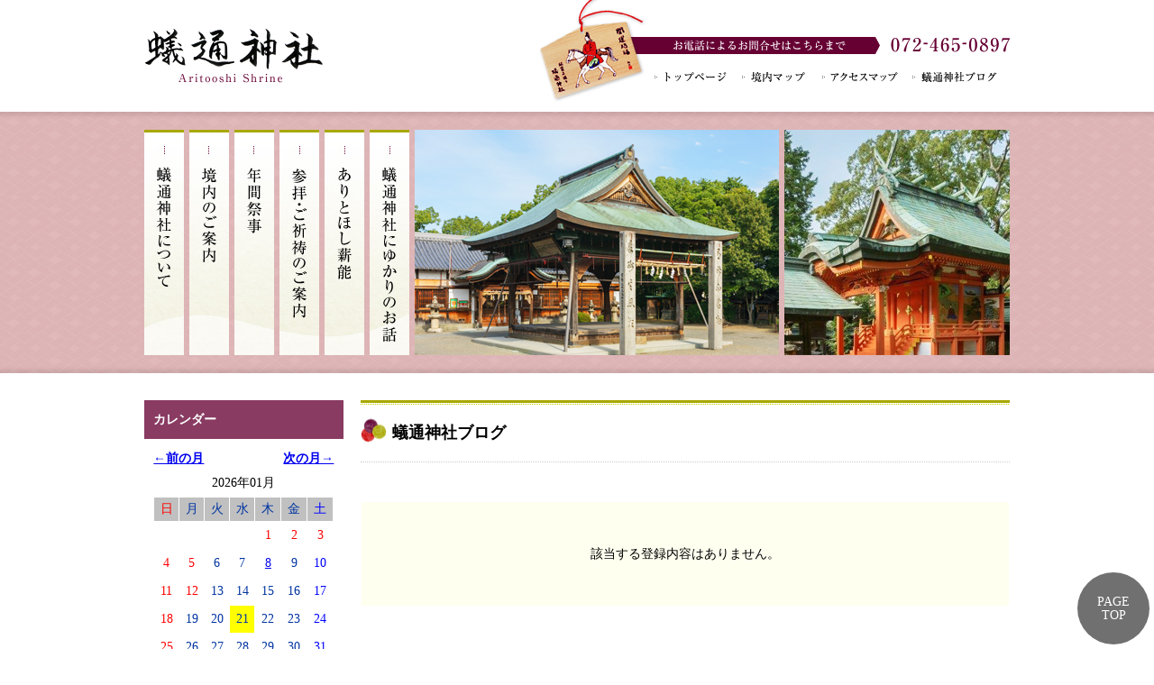

--- FILE ---
content_type: text/html
request_url: https://www.aritooshi.org/blog/index.cgi?mon=&dat=20240301&cat=&grp=&key=
body_size: 5253
content:
<!DOCTYPE html>
<html lang="ja"><!-- InstanceBegin template="/Templates/tmpl.dwt" codeOutsideHTMLIsLocked="false" -->
<head>
<!--[if lt IE 9]>
<script src="/js/html5shiv.js"></script>
<script src="/js/css3-mediaqueries.js"></script>
<![endif]-->
<meta http-equiv="Content-Type" content="text/html; charset=shift_jis" />
<meta name="viewport" content="width=device-width,initial-scale=1.0, user-scalable=yes, minimum-scale=1.0,maximum-scale=2.0">
<meta name="apple-mobile-web-app-capable" content="yes" />
<meta name="apple-mobile-web-app-status-bar-style" content="black-translucent">
<meta http-equiv="X-UA-Compatible" content="IE=edge" />
<link rel="shortcut icon" href="/favicon.ico" type="image/vnd.microsoft.icon">
<link rel="icon" href="/favicon.ico" type="image/vnd.microsoft.icon">
<!-- InstanceBeginEditable name="doctitle" -->
<title> 蟻通神社ブログ</title>
<!-- InstanceEndEditable -->
<META NAME="description" content="大阪府泉佐野市長滝 蟻通神社（ありとおしじんじゃ）大阪府泉佐野市長滝に鎮座する氏神鎮守社です。">
<META NAME="keywords" CONTENT="氏神鎮守社,紀貫之,七五三,初宮参り,地鎮祭,厄除け,受験合格,商売繁盛,交通安全,安産祈願">

<!--//////////////////////////////////////////////////////////////////////////////////////////////////////////// WEBFONT-->
<link href="https://maxcdn.bootstrapcdn.com/font-awesome/4.7.0/css/font-awesome.min.css" rel="stylesheet" integrity="sha384-wvfXpqpZZVQGK6TAh5PVlGOfQNHSoD2xbE+QkPxCAFlNEevoEH3Sl0sibVcOQVnN" crossorigin="anonymous">

<!--//////////////////////////////////////////////////////////////////////////////////////////////////////////// CSS-->
<link rel="stylesheet" type="text/css" href="../css/import.css">
<link rel="stylesheet" type="text/css" href="../css/print.css" media="print">

<!-- InstanceBeginEditable name="head" -->
<link href="css/blog.css" rel="stylesheet" type="text/css" />
<link rel="stylesheet" type="text/css" href="../js/accordion/accordion.css">
<!-- InstanceEndEditable -->
</head>

<body class="drawer drawer--fadeIn">
<div class="wrapper">
<a name="top" id="top"></a>


<!-- hedaer ------------------------------------------->
<div id="header" class="inner">
	<p class="h-logo"><a href="../index.cgi"><img src="../images/common/logo.png" alt="蟻通神社（ありとおしじんじゃ）" width="200" height="72" border="0"></a></p>
  <div class="h-menu clearfix">
  	<p class="h-menuL"><img src="../images/common/head_img.png" width="129" height="124"></p>
    <div class="h-menuR">
    	<p class="mrgnB10"><img src="../images/common/tel.png" alt="お電話によるお問合せはこちらまで　072-465-0897" width="395" height="67"></p>
      <ul>
        <li><a href="../index.cgi"><img src="../images/common/btn_h01_off.png" width="85" height="17" border="0"></a></li>
        <li><a href="../guidance.html#map"><img src="../images/common/btn_h02_off.png" alt="境内マップ" width="76" height="17" border="0"></a></li>
        <li><a href="../about.html#access"><img src="../images/common/btn_h03_off.png" alt="アクセスマップ" width="88" height="17" border="0"></a></li>
        <li><a href="../blog"><img src="../images/common/btn_h04_off.png" alt="蟻通神社ブログ" width="96" height="17" border="0"></a></li>
      </ul>
    </div><!-- / .h-menuR -->
  </div><!-- / .h-menu clearfix -->
</div><!-- / #header .inner -->

<!-- main ------------------------------------------->
<div class="mainBg clearboth mrgnB30">
  <div class="inner clearfix dispTABno">
    <p valign="top" class="mainImg"><img src="../images/common/main_img_pc.jpg" width="660" height="250"></p>
  	<ul class="clearfix">
      <li><a href="../about.html"><img src="../images/common/btn_m11_off.jpg" alt="蟻通神社について" width="44" height="250" border="0"></a></li>
      <li><a href="../guidance.html"><img src="../images/common/btn_m12_off.jpg" alt="境内のご案内" width="44" height="250" border="0"></a></li>
      <li><a href="../schedule.html"><img src="../images/common/btn_m13_off.jpg" alt="年間祭事" width="44" height="250" border="0"></a></li>
      <li><a href="../prayer.html"><img src="../images/common/btn_m14_off.jpg" alt="参拝・ご祈祷のご案内" width="44" height="250" border="0"></a></li>
      <li><a href="../takiginoh"><img src="../images/common/btn_m15_off.jpg" alt="ありとおし薪能" width="44" height="250" border="0"></a></li>
      <li><a href="../story.html"><img src="../images/common/btn_m16_off.jpg" alt="蟻通神社にゆかりのお話" width="44" height="250" border="0"></a></li>
    </ul>
  </div><!-- / .inner -->
  <div class="inner clearfix dispTAB">
    <p valign="top" class="mainImg"><img src="../images/common/main_img_tab.jpg" width="710" height="250"></p>
  	<ul class="clearfix">
      <li><a href="../about.html"><img src="../images/common/btn_m11_tab.jpg" alt="蟻通神社について"></a></li>
      <li><a href="../guidance.html"><img src="../images/common/btn_m12_tab.jpg" alt="境内のご案内"></a></li>
      <li><a href="../schedule.html"><img src="../images/common/btn_m13_tab.jpg" alt="年間祭事"></a></li>
      <li><a href="../prayer.html"><img src="../images/common/btn_m14_tab.jpg" alt="参拝・ご祈祷のご案内"></a></li>
      <li><a href="../takiginoh"><img src="../images/common/btn_m15_tab.jpg" alt="ありとおし薪能"></a></li>
      <li><a href="../story.html"><img src="../images/common/btn_m16_tab.jpg" alt="蟻通神社にゆかりのお話"></a></li>
    </ul>
  </div><!-- / .inner -->
</div><!-- / .mainBg -->

<div class="inner">
<!-- InstanceBeginEditable name="main" -->

<div class="clearfix">

  <!-- 右コンテンツ -->
  <div class="weBlogR mrgnB20">

		<h2 style="display:block;">蟻通神社ブログ</h2>
    <div class="mrgnB20"><BR>
<table border="0" cellpadding="1" cellspacing="0" width=100%>
<tr><td><TABLE BORDER=0 CELLPADDING=0 CELLSPACING=0 WIDTH=100%><TR><TD BGCOLOR="FFFFF" align=center>
<BR><BR><B></B> 該当する登録内容はありません。<BR><BR><BR>
</td></tr></table></TD></TR></TABLE>
</div>
    <div class="mrgnB20"></div>

	</div><!-- / .weBlogR mrgnB20 -->


  <!-- 左コンテンツ -->
  <div class="weBlogL mrgnB20">

  <p class="weBlogLttl">カレンダー</p>
  <div class="mrgnB20 pad10" align="center">
    <table border=0 cellspacing=0 cellpadding=0 width=100%>
<tr><td><a href="index.cgi?mon=202512&dat=&cat=&grp=&key="><B>←前の月</B></a></td>
<td></td>
<td align=right><a href="index.cgi?mon=202602&dat=&cat=&grp=&key="><B>次の月→</B></a></td></tr>
</table>
<table cellspacing="0" cellpadding="0" bgcolor="" border="0" width=100%><tr><td>
<table bgcolor="" cellpadding="0" cellspacing="1" border="0" width=100%>
<tr><td colspan="7" align="center" bgcolor="" height="30">2026年01月</a></b></td></tr><tr>
<td align="center" width="" bgcolor="#C0C0C0" height=26><font color="#FD0100">日</font></td><td align="center" width="" bgcolor="#C0C0C0" height=26><font color="#0034A1">月</font></td><td align="center" width="" bgcolor="#C0C0C0" height=26><font color="#0034A1">火</font></td><td align="center" width="" bgcolor="#C0C0C0" height=26><font color="#0034A1">水</font></td><td align="center" width="" bgcolor="#C0C0C0" height=26><font color="#0034A1">木</font></td><td align="center" width="" bgcolor="#C0C0C0" height=26><font color="#0034A1">金</font></td><td align="center" width="" bgcolor="#C0C0C0" height=26><font color="#0003FE">土</font></td></tr>
<tr><td bgcolor="#ffffff" height="30" align="center"  width=""> </td><td bgcolor="#ffffff" height="30" align="center"  width=""> </td><td bgcolor="#ffffff" height="30" align="center"  width=""> </td><td bgcolor="#ffffff" height="30" align="center"  width=""> </td><td bgcolor="#ffffff" height="30" align="center"  width=""><font color=#FD0100 class="nolink">1</font></td><td bgcolor="#ffffff" height="30" align="center"  width=""><font color=#FD0100 class="nolink">2</font></td><td bgcolor="#ffffff" height="30" align="center"  width=""><font color=#FD0100 class="nolink">3</font></td></tr>
<tr><td bgcolor="#ffffff" height="30" align="center"  width=""><font color=#FD0100 class="nolink">4</font></td><td bgcolor="#ffffff" height="30" align="center"  width=""><font color=#FD0100 class="nolink">5</font></td><td bgcolor="#ffffff" height="30" align="center"  width=""><font color=#0034A1 class="nolink">6</font></td><td bgcolor="#ffffff" height="30" align="center"  width=""><font color=#0034A1 class="nolink">7</font></td><td bgcolor="#ffffff" height="30" align="center"  width=""><font color=#0034A1><a href="index.cgi?mon=&dat=20260108&cat=&grp=&key=" class="page">8</a></font></td><td bgcolor="#ffffff" height="30" align="center"  width=""><font color=#0034A1 class="nolink">9</font></td><td bgcolor="#ffffff" height="30" align="center"  width=""><font color=#0003FE class="nolink">10</font></td></tr>
<tr><td bgcolor="#ffffff" height="30" align="center"  width=""><font color=#FD0100 class="nolink">11</font></td><td bgcolor="#ffffff" height="30" align="center"  width=""><font color=#FD0100 class="nolink">12</font></td><td bgcolor="#ffffff" height="30" align="center"  width=""><font color=#0034A1 class="nolink">13</font></td><td bgcolor="#ffffff" height="30" align="center"  width=""><font color=#0034A1 class="nolink">14</font></td><td bgcolor="#ffffff" height="30" align="center"  width=""><font color=#0034A1 class="nolink">15</font></td><td bgcolor="#ffffff" height="30" align="center"  width=""><font color=#0034A1 class="nolink">16</font></td><td bgcolor="#ffffff" height="30" align="center"  width=""><font color=#0003FE class="nolink">17</font></td></tr>
<tr><td bgcolor="#ffffff" height="30" align="center"  width=""><font color=#FD0100 class="nolink">18</font></td><td bgcolor="#ffffff" height="30" align="center"  width=""><font color=#0034A1 class="nolink">19</font></td><td bgcolor="#ffffff" height="30" align="center"  width=""><font color=#0034A1 class="nolink">20</font></td><td bgcolor="#FFFF00" height="30" align="center"  width=""><font color=#0034A1 class="nolink">21</font></td><td bgcolor="#ffffff" height="30" align="center"  width=""><font color=#0034A1 class="nolink">22</font></td><td bgcolor="#ffffff" height="30" align="center"  width=""><font color=#0034A1 class="nolink">23</font></td><td bgcolor="#ffffff" height="30" align="center"  width=""><font color=#0003FE class="nolink">24</font></td></tr>
<tr><td bgcolor="#ffffff" height="30" align="center"  width=""><font color=#FD0100 class="nolink">25</font></td><td bgcolor="#ffffff" height="30" align="center"  width=""><font color=#0034A1 class="nolink">26</font></td><td bgcolor="#ffffff" height="30" align="center"  width=""><font color=#0034A1 class="nolink">27</font></td><td bgcolor="#ffffff" height="30" align="center"  width=""><font color=#0034A1 class="nolink">28</font></td><td bgcolor="#ffffff" height="30" align="center"  width=""><font color=#0034A1 class="nolink">29</font></td><td bgcolor="#ffffff" height="30" align="center"  width=""><font color=#0034A1 class="nolink">30</font></td><td bgcolor="#ffffff" height="30" align="center"  width=""><font color=#0003FE class="nolink">31</font></td></tr>
</table></td></tr></table>

  </div>

  <div class="accordion mrgnB10">
    <p class="weBlogLttl accordionTitle">記録者
    <span style="float:right;" class="dispSP"><img src="../js/accordion/btn_open.png" class="accordionBtn"></span></p>
    <div class="accordionDetail">
     <UL><li class=li01><a href="index.cgi?mon=&dat=&cat=1&grp=&key=">蟻通神社の権禰宜</a>(472)<br>
</UL>
    </div>
  </div><!-- / .accordion mrgnB10 -->

  <div class="accordion mrgnB10">
    <p class="weBlogLttl accordionTitle">カテゴリ
    <span style="float:right;" class="dispSP"><img src="../js/accordion/btn_open.png" class="accordionBtn"></span></p>
    <div class="accordionDetail">
     <UL><li class=li01><a href="index.cgi?mon=&dat=&cat=&grp=9&key=">メディア情報</a>(4)<br>
<li class=li01><a href="index.cgi?mon=&dat=&cat=&grp=8&key=">郷土・長滝のお話</a>(19)<br>
<li class=li01><a href="index.cgi?mon=&dat=&cat=&grp=7&key=">能楽のお話</a>(49)<br>
<li class=li01><a href="index.cgi?mon=&dat=&cat=&grp=6&key=">お宮の四方山話</a>(54)<br>
<li class=li01><a href="index.cgi?mon=&dat=&cat=&grp=5&key=">ご由緒</a>(4)<br>
<li class=li01><a href="index.cgi?mon=&dat=&cat=&grp=4&key=">神社マップ</a>(1)<br>
<li class=li01><a href="index.cgi?mon=&dat=&cat=&grp=3&key=">年間祭事暦</a>(1)<br>
<li class=li01><a href="index.cgi?mon=&dat=&cat=&grp=2&key=">神社だより</a>(119)<br>
<li class=li01><a href="index.cgi?mon=&dat=&cat=&grp=1&key=">お知らせ</a>(221)<br>
</UL>
    </div>
  </div><!-- / .accordion mrgnB10 -->

  <div class="accordion mrgnB10">
    <p class="weBlogLttl accordionTitle">最新の記事
    <span style="float:right;" class="dispSP"><img src="../js/accordion/btn_open.png" class="accordionBtn"></span></p>
    <div class="accordionDetail">
     <UL><li class=li01><a href="index.cgi?mon=&dat=&cat=&grp=&key=479">十日戎祭りのご案内</a><br>
<li class=li01><a href="index.cgi?mon=&dat=&cat=&grp=&key=478">【大阪・泉佐野市の歴史 ...</a><br>
<li class=li01><a href="index.cgi?mon=&dat=&cat=&grp=&key=477">ありとほし能楽体験教室の...</a><br>
<li class=li01><a href="index.cgi?mon=&dat=&cat=&grp=&key=476">第１０回記念　ありとほし...</a><br>
<li class=li01><a href="index.cgi?mon=&dat=&cat=&grp=&key=475">第１０回ありとほし薪能は...</a><br>
<li class=li01><a href="index.cgi?mon=&dat=&cat=&grp=&key=470">第１０回 ありとほし薪能2...</a><br>
<li class=li01><a href="index.cgi?mon=&dat=&cat=&grp=&key=474">第１０回　ありとほし薪能...</a><br>
<li class=li01><a href="index.cgi?mon=&dat=&cat=&grp=&key=473">第１０回記念公演　ありと...</a><br>
<li class=li01><a href="index.cgi?mon=&dat=&cat=&grp=&key=472">３月１５日より第１０回あ...</a><br>
<li class=li01><a href="index.cgi?mon=&dat=&cat=&grp=&key=471">歴史館いずみさの令和６年...</a><br>
</UL>
    </div>
  </div><!-- / .accordion mrgnB10 -->

  <div class="accordion mrgnB10">
    <p class="weBlogLttl accordionTitle">過去ログ
    <span style="float:right;" class="dispSP"><img src="../js/accordion/btn_open.png" class="accordionBtn"></span></p>
    <div class="accordionDetail">
     <UL><li class=li01><a href="index.cgi?mon=202601&dat=&cat=&grp=&key=">2026年01月</a>(1)<br>
<li class=li01><a href="index.cgi?mon=202511&dat=&cat=&grp=&key=">2025年11月</a>(1)<br>
<li class=li01><a href="index.cgi?mon=202507&dat=&cat=&grp=&key=">2025年07月</a>(1)<br>
<li class=li01><a href="index.cgi?mon=202505&dat=&cat=&grp=&key=">2025年05月</a>(5)<br>
<li class=li01><a href="index.cgi?mon=202503&dat=&cat=&grp=&key=">2025年03月</a>(1)<br>
<li class=li01><a href="index.cgi?mon=202501&dat=&cat=&grp=&key=">2025年01月</a>(2)<br>
<li class=li01><a href="index.cgi?mon=202410&dat=&cat=&grp=&key=">2024年10月</a>(1)<br>
<li class=li01><a href="index.cgi?mon=202407&dat=&cat=&grp=&key=">2024年07月</a>(1)<br>
<li class=li01><a href="index.cgi?mon=202406&dat=&cat=&grp=&key=">2024年06月</a>(3)<br>
<li class=li01><a href="index.cgi?mon=202405&dat=&cat=&grp=&key=">2024年05月</a>(8)<br>
<li class=li01><a href="index.cgi?mon=202404&dat=&cat=&grp=&key=">2024年04月</a>(2)<br>
<li class=li01><a href="index.cgi?mon=202403&dat=&cat=&grp=&key=">2024年03月</a>(3)<br>
<li class=li01><a href="index.cgi?mon=202402&dat=&cat=&grp=&key=">2024年02月</a>(1)<br>
<li class=li01><a href="index.cgi?mon=202312&dat=&cat=&grp=&key=">2023年12月</a>(2)<br>
<li class=li01><a href="index.cgi?mon=202311&dat=&cat=&grp=&key=">2023年11月</a>(4)<br>
<li class=li01><a href="index.cgi?mon=202310&dat=&cat=&grp=&key=">2023年10月</a>(6)<br>
<li class=li01><a href="index.cgi?mon=202309&dat=&cat=&grp=&key=">2023年09月</a>(7)<br>
<li class=li01><a href="index.cgi?mon=202308&dat=&cat=&grp=&key=">2023年08月</a>(2)<br>
<li class=li01><a href="index.cgi?mon=202307&dat=&cat=&grp=&key=">2023年07月</a>(3)<br>
<li class=li01><a href="index.cgi?mon=202302&dat=&cat=&grp=&key=">2023年02月</a>(2)<br>
<li class=li01><a href="index.cgi?mon=202301&dat=&cat=&grp=&key=">2023年01月</a>(1)<br>
<li class=li01><a href="index.cgi?mon=202212&dat=&cat=&grp=&key=">2022年12月</a>(2)<br>
<li class=li01><a href="index.cgi?mon=202211&dat=&cat=&grp=&key=">2022年11月</a>(1)<br>
<li class=li01><a href="index.cgi?mon=202209&dat=&cat=&grp=&key=">2022年09月</a>(3)<br>
<li class=li01><a href="index.cgi?mon=202208&dat=&cat=&grp=&key=">2022年08月</a>(2)<br>
<li class=li01><a href="index.cgi?mon=202207&dat=&cat=&grp=&key=">2022年07月</a>(3)<br>
<li class=li01><a href="index.cgi?mon=202206&dat=&cat=&grp=&key=">2022年06月</a>(2)<br>
<li class=li01><a href="index.cgi?mon=202204&dat=&cat=&grp=&key=">2022年04月</a>(1)<br>
<li class=li01><a href="index.cgi?mon=202203&dat=&cat=&grp=&key=">2022年03月</a>(1)<br>
<li class=li01><a href="index.cgi?mon=202202&dat=&cat=&grp=&key=">2022年02月</a>(2)<br>
<li class=li01><a href="index.cgi?mon=202201&dat=&cat=&grp=&key=">2022年01月</a>(3)<br>
<li class=li01><a href="index.cgi?mon=202112&dat=&cat=&grp=&key=">2021年12月</a>(1)<br>
<li class=li01><a href="index.cgi?mon=202111&dat=&cat=&grp=&key=">2021年11月</a>(4)<br>
<li class=li01><a href="index.cgi?mon=202110&dat=&cat=&grp=&key=">2021年10月</a>(2)<br>
<li class=li01><a href="index.cgi?mon=202109&dat=&cat=&grp=&key=">2021年09月</a>(2)<br>
<li class=li01><a href="index.cgi?mon=202108&dat=&cat=&grp=&key=">2021年08月</a>(2)<br>
<li class=li01><a href="index.cgi?mon=202107&dat=&cat=&grp=&key=">2021年07月</a>(3)<br>
<li class=li01><a href="index.cgi?mon=202106&dat=&cat=&grp=&key=">2021年06月</a>(1)<br>
<li class=li01><a href="index.cgi?mon=202103&dat=&cat=&grp=&key=">2021年03月</a>(1)<br>
<li class=li01><a href="index.cgi?mon=202102&dat=&cat=&grp=&key=">2021年02月</a>(2)<br>
<li class=li01><a href="index.cgi?mon=202101&dat=&cat=&grp=&key=">2021年01月</a>(1)<br>
<li class=li01><a href="index.cgi?mon=202012&dat=&cat=&grp=&key=">2020年12月</a>(1)<br>
<li class=li01><a href="index.cgi?mon=202006&dat=&cat=&grp=&key=">2020年06月</a>(1)<br>
<li class=li01><a href="index.cgi?mon=201909&dat=&cat=&grp=&key=">2019年09月</a>(3)<br>
<li class=li01><a href="index.cgi?mon=201908&dat=&cat=&grp=&key=">2019年08月</a>(1)<br>
<li class=li01><a href="index.cgi?mon=201907&dat=&cat=&grp=&key=">2019年07月</a>(1)<br>
<li class=li01><a href="index.cgi?mon=201906&dat=&cat=&grp=&key=">2019年06月</a>(1)<br>
<li class=li01><a href="index.cgi?mon=201904&dat=&cat=&grp=&key=">2019年04月</a>(1)<br>
<li class=li01><a href="index.cgi?mon=201903&dat=&cat=&grp=&key=">2019年03月</a>(1)<br>
<li class=li01><a href="index.cgi?mon=201901&dat=&cat=&grp=&key=">2019年01月</a>(2)<br>
<li class=li01><a href="index.cgi?mon=201811&dat=&cat=&grp=&key=">2018年11月</a>(1)<br>
<li class=li01><a href="index.cgi?mon=201809&dat=&cat=&grp=&key=">2018年09月</a>(3)<br>
<li class=li01><a href="index.cgi?mon=201808&dat=&cat=&grp=&key=">2018年08月</a>(4)<br>
<li class=li01><a href="index.cgi?mon=201807&dat=&cat=&grp=&key=">2018年07月</a>(2)<br>
<li class=li01><a href="index.cgi?mon=201806&dat=&cat=&grp=&key=">2018年06月</a>(2)<br>
<li class=li01><a href="index.cgi?mon=201805&dat=&cat=&grp=&key=">2018年05月</a>(2)<br>
<li class=li01><a href="index.cgi?mon=201801&dat=&cat=&grp=&key=">2018年01月</a>(4)<br>
<li class=li01><a href="index.cgi?mon=201712&dat=&cat=&grp=&key=">2017年12月</a>(1)<br>
<li class=li01><a href="index.cgi?mon=201711&dat=&cat=&grp=&key=">2017年11月</a>(1)<br>
<li class=li01><a href="index.cgi?mon=201710&dat=&cat=&grp=&key=">2017年10月</a>(2)<br>
<li class=li01><a href="index.cgi?mon=201709&dat=&cat=&grp=&key=">2017年09月</a>(9)<br>
<li class=li01><a href="index.cgi?mon=201708&dat=&cat=&grp=&key=">2017年08月</a>(4)<br>
<li class=li01><a href="index.cgi?mon=201706&dat=&cat=&grp=&key=">2017年06月</a>(1)<br>
<li class=li01><a href="index.cgi?mon=201705&dat=&cat=&grp=&key=">2017年05月</a>(1)<br>
<li class=li01><a href="index.cgi?mon=201704&dat=&cat=&grp=&key=">2017年04月</a>(1)<br>
<li class=li01><a href="index.cgi?mon=201703&dat=&cat=&grp=&key=">2017年03月</a>(5)<br>
<li class=li01><a href="index.cgi?mon=201702&dat=&cat=&grp=&key=">2017年02月</a>(1)<br>
<li class=li01><a href="index.cgi?mon=201701&dat=&cat=&grp=&key=">2017年01月</a>(3)<br>
<li class=li01><a href="index.cgi?mon=201612&dat=&cat=&grp=&key=">2016年12月</a>(2)<br>
<li class=li01><a href="index.cgi?mon=201610&dat=&cat=&grp=&key=">2016年10月</a>(1)<br>
<li class=li01><a href="index.cgi?mon=201609&dat=&cat=&grp=&key=">2016年09月</a>(6)<br>
<li class=li01><a href="index.cgi?mon=201607&dat=&cat=&grp=&key=">2016年07月</a>(1)<br>
<li class=li01><a href="index.cgi?mon=201606&dat=&cat=&grp=&key=">2016年06月</a>(1)<br>
<li class=li01><a href="index.cgi?mon=201605&dat=&cat=&grp=&key=">2016年05月</a>(1)<br>
<li class=li01><a href="index.cgi?mon=201604&dat=&cat=&grp=&key=">2016年04月</a>(3)<br>
<li class=li01><a href="index.cgi?mon=201602&dat=&cat=&grp=&key=">2016年02月</a>(1)<br>
<li class=li01><a href="index.cgi?mon=201601&dat=&cat=&grp=&key=">2016年01月</a>(3)<br>
<li class=li01><a href="index.cgi?mon=201512&dat=&cat=&grp=&key=">2015年12月</a>(2)<br>
<li class=li01><a href="index.cgi?mon=201511&dat=&cat=&grp=&key=">2015年11月</a>(3)<br>
<li class=li01><a href="index.cgi?mon=201509&dat=&cat=&grp=&key=">2015年09月</a>(5)<br>
<li class=li01><a href="index.cgi?mon=201508&dat=&cat=&grp=&key=">2015年08月</a>(1)<br>
<li class=li01><a href="index.cgi?mon=201507&dat=&cat=&grp=&key=">2015年07月</a>(2)<br>
<li class=li01><a href="index.cgi?mon=201505&dat=&cat=&grp=&key=">2015年05月</a>(3)<br>
<li class=li01><a href="index.cgi?mon=201504&dat=&cat=&grp=&key=">2015年04月</a>(1)<br>
<li class=li01><a href="index.cgi?mon=201501&dat=&cat=&grp=&key=">2015年01月</a>(3)<br>
<li class=li01><a href="index.cgi?mon=201412&dat=&cat=&grp=&key=">2014年12月</a>(2)<br>
<li class=li01><a href="index.cgi?mon=201410&dat=&cat=&grp=&key=">2014年10月</a>(2)<br>
<li class=li01><a href="index.cgi?mon=201409&dat=&cat=&grp=&key=">2014年09月</a>(5)<br>
<li class=li01><a href="index.cgi?mon=201408&dat=&cat=&grp=&key=">2014年08月</a>(4)<br>
<li class=li01><a href="index.cgi?mon=201407&dat=&cat=&grp=&key=">2014年07月</a>(1)<br>
<li class=li01><a href="index.cgi?mon=201406&dat=&cat=&grp=&key=">2014年06月</a>(1)<br>
<li class=li01><a href="index.cgi?mon=201405&dat=&cat=&grp=&key=">2014年05月</a>(4)<br>
<li class=li01><a href="index.cgi?mon=201404&dat=&cat=&grp=&key=">2014年04月</a>(2)<br>
<li class=li01><a href="index.cgi?mon=201401&dat=&cat=&grp=&key=">2014年01月</a>(1)<br>
<li class=li01><a href="index.cgi?mon=201312&dat=&cat=&grp=&key=">2013年12月</a>(1)<br>
<li class=li01><a href="index.cgi?mon=201310&dat=&cat=&grp=&key=">2013年10月</a>(2)<br>
<li class=li01><a href="index.cgi?mon=201309&dat=&cat=&grp=&key=">2013年09月</a>(2)<br>
<li class=li01><a href="index.cgi?mon=201308&dat=&cat=&grp=&key=">2013年08月</a>(2)<br>
<li class=li01><a href="index.cgi?mon=201307&dat=&cat=&grp=&key=">2013年07月</a>(2)<br>
<li class=li01><a href="index.cgi?mon=201306&dat=&cat=&grp=&key=">2013年06月</a>(2)<br>
<li class=li01><a href="index.cgi?mon=201305&dat=&cat=&grp=&key=">2013年05月</a>(5)<br>
<li class=li01><a href="index.cgi?mon=201304&dat=&cat=&grp=&key=">2013年04月</a>(3)<br>
<li class=li01><a href="index.cgi?mon=201303&dat=&cat=&grp=&key=">2013年03月</a>(5)<br>
<li class=li01><a href="index.cgi?mon=201302&dat=&cat=&grp=&key=">2013年02月</a>(2)<br>
<li class=li01><a href="index.cgi?mon=201301&dat=&cat=&grp=&key=">2013年01月</a>(5)<br>
<li class=li01><a href="index.cgi?mon=201212&dat=&cat=&grp=&key=">2012年12月</a>(5)<br>
<li class=li01><a href="index.cgi?mon=201211&dat=&cat=&grp=&key=">2012年11月</a>(5)<br>
<li class=li01><a href="index.cgi?mon=201210&dat=&cat=&grp=&key=">2012年10月</a>(5)<br>
<li class=li01><a href="index.cgi?mon=201209&dat=&cat=&grp=&key=">2012年09月</a>(3)<br>
<li class=li01><a href="index.cgi?mon=201208&dat=&cat=&grp=&key=">2012年08月</a>(7)<br>
<li class=li01><a href="index.cgi?mon=201207&dat=&cat=&grp=&key=">2012年07月</a>(4)<br>
<li class=li01><a href="index.cgi?mon=201206&dat=&cat=&grp=&key=">2012年06月</a>(5)<br>
<li class=li01><a href="index.cgi?mon=201205&dat=&cat=&grp=&key=">2012年05月</a>(5)<br>
<li class=li01><a href="index.cgi?mon=201204&dat=&cat=&grp=&key=">2012年04月</a>(9)<br>
<li class=li01><a href="index.cgi?mon=201203&dat=&cat=&grp=&key=">2012年03月</a>(7)<br>
<li class=li01><a href="index.cgi?mon=201202&dat=&cat=&grp=&key=">2012年02月</a>(5)<br>
<li class=li01><a href="index.cgi?mon=201201&dat=&cat=&grp=&key=">2012年01月</a>(10)<br>
<li class=li01><a href="index.cgi?mon=201112&dat=&cat=&grp=&key=">2011年12月</a>(6)<br>
<li class=li01><a href="index.cgi?mon=201111&dat=&cat=&grp=&key=">2011年11月</a>(3)<br>
<li class=li01><a href="index.cgi?mon=201110&dat=&cat=&grp=&key=">2011年10月</a>(11)<br>
<li class=li01><a href="index.cgi?mon=201109&dat=&cat=&grp=&key=">2011年09月</a>(7)<br>
<li class=li01><a href="index.cgi?mon=201108&dat=&cat=&grp=&key=">2011年08月</a>(7)<br>
<li class=li01><a href="index.cgi?mon=201107&dat=&cat=&grp=&key=">2011年07月</a>(12)<br>
<li class=li01><a href="index.cgi?mon=201106&dat=&cat=&grp=&key=">2011年06月</a>(11)<br>
<li class=li01><a href="index.cgi?mon=201105&dat=&cat=&grp=&key=">2011年05月</a>(11)<br>
<li class=li01><a href="index.cgi?mon=201104&dat=&cat=&grp=&key=">2011年04月</a>(17)<br>
<li class=li01><a href="index.cgi?mon=201103&dat=&cat=&grp=&key=">2011年03月</a>(11)<br>
<li class=li01><a href="index.cgi?mon=201102&dat=&cat=&grp=&key=">2011年02月</a>(9)<br>
<li class=li01><a href="index.cgi?mon=201101&dat=&cat=&grp=&key=">2011年01月</a>(12)<br>
<li class=li01><a href="index.cgi?mon=201012&dat=&cat=&grp=&key=">2010年12月</a>(7)<br>
<li class=li01><a href="index.cgi?mon=201011&dat=&cat=&grp=&key=">2010年11月</a>(6)<br>
<li class=li01><a href="index.cgi?mon=201010&dat=&cat=&grp=&key=">2010年10月</a>(13)<br>
<li class=li01><a href="index.cgi?mon=201009&dat=&cat=&grp=&key=">2010年09月</a>(7)<br>
<li class=li01><a href="index.cgi?mon=201008&dat=&cat=&grp=&key=">2010年08月</a>(5)<br>
</UL>
    </div>
  </div><!-- / .accordion mrgnB10 -->


  </div><!-- / .weBlogL mrgnB20 -->

</div><!-- / .clearfix -->




<!-- InstanceEndEditable -->
</div><!-- / .inner -->

<div id="footer">
  <div class="inner">
      <p class="f-logo"><a href="./"><img src="../images/common/foot_logo.jpg" alt="蟻通神社（ありとおしじんじゃ）" width="299" height="100" border="0"></a></p>
      <p class="f12White">蟻通神社（ありとおしじんじゃ）<br>
        所　在　地 ／ 〒598-0034　大阪府泉佐野市長滝814<br>
        電話 ／ 072-465-0897 ・ FAX ／ 072-468-8343<br>
        <img src="../images/common/copyright.gif" width="280" height="18"></p>
      <div class="f-sns">
				<p class="mrgnB5 clearfix"><a href="https://www.facebook.com/people/Jinnja-Aritooshi/100004058902693" target="_blank"><img src="../images/bn_fb.gif" alt="フェイスブック" width="340" height="50" /></a></p>
				<p><a href="https://lin.ee/oifkMTF" target="_blank"><img src="../images/bn_line.gif" alt="LINE公式アカウント" width="340" height="100" /></a></p>
			</div>
  </div><!-- / .inner -->
</div><!-- / #footer -->


<!-- ナビ　//////////////////////////////////////////////////////////////////// -->
    <!-- ハンバーガーボタン -->
    <button type="button" class="drawer-toggle drawer-hamburger">
      <span class="sr-only">toggle navigation</span>
      <span class="drawer-hamburger-icon"></span>
      <span class="drawer-hamburger-text">MENU</span>
    </button>
    <!-- 電話アイコン -->
    <div class="drawer-tel">
    	<a href="tel:0724650897">
      <i class="fa fa-phone" aria-hidden="true"></i>
      <span class="drawer-hamburger-text">TEL</span>
      </a>
    </div><!-- / .drawer-tel -->

<div id="nav">
	<div class="inner drawer-nav">
      <ul class="drawer-menu clearfix">
        <li class="drawer-logo"><a href="../index.cgi"><img src="../images/common/logo.png" alt="蟻通神社（ありとおしじんじゃ）"></a></li>
        <li><a href="../index.cgi">トップページ</a></li>
        <li><a href="../about.html">蟻通神社について</a></li>
        <li><a href="../guidance.html">境内のご案内</a></li>
        <li><a href="../schedule.html">年間行事</a></li>
        <li><a href="../prayer.html">参拝･ご祈祷のご案内</a></li>
        <li><a href="../takiginoh">ありとほし薪能</a></li>
        <li><a href="../story.html">蟻通神社にゆかりのお話</a></li>
        <li><a href="../about.html#access" class="drawerClose">アクセスマップ</a></li>
        <li><a href="../blog">蟻通神社ブログ</a></li>
      </ul>
  </div><!-- / .inner -->
</div><!-- / #nav -->


</div><!-- / .wrapper -->
<p id="page-top"><a href="#top">PAGE TOP</a></p>

<!--//////////////////////////////////////////////////////////////////////////////////////////////////////////// JS-->
<!-- jquery = 1.11.3 -->
<script src="https://ajax.googleapis.com/ajax/libs/jquery/1.11.3/jquery.min.js"></script>
<script type="text/javascript" src="../js/smoothscroll.js"></script>
<script language="javascript" type="text/javascript" src="../js/rollover.js"></script>
<!--<script type="text/javascript" src="../js/common.js"></script> -->
<!--<script language="javascript" type="text/javascript" src="../js/rollover2.js"></script>-->
 <!--[if IE 6]>
     <script src="../js/DD_belatedPNG.js"></script>
     <script>  
         DD_belatedPNG.fix('img');
     </script>  
<![endif]-->
<!-- SP用ナビゲーション -->
<script type="text/javascript" src="../js/drawer-master/iscroll.js"></script>
<script type="text/javascript" src="../js/drawer-master/drawer.js"></script>
<script type="text/javascript" src="../js/drawer-master/drawer-custom.js"></script>
<script src="https://cdnjs.cloudflare.com/ajax/libs/twitter-bootstrap/3.3.7/js/bootstrap.min.js"></script>
<!-- 画像をPC･SP切り替え -->
<script type="text/javascript" src="../js/imgSwitch.js"></script>
<!-- 高さ揃える #アクセスマップのアンカーがずれるので使わない -->
<!--
<script type="text/javascript" src="../js/matchHeight/jquery.matchHeight.js"></script>
<script type="text/javascript" src="../js/matchHeight/jquery.matchHeight_custom.js"></script>
-->
<!-- InstanceBeginEditable name="script" -->
<!--accordion -->
<script type="text/javascript" src="../js/accordion/accordion.js"></script>

<!-- InstanceEndEditable --> 

<SCRIPT Language="JavaScript">
<!--
document.write("<img src='https://www.aritooshi.org/acc/acclog.cgi?");
document.write("referrer="+document.referrer+"&");
document.write("width="+screen.width+"&");
document.write("height="+screen.height+"&");
document.write("color="+screen.colorDepth+"'>");
// -->
</SCRIPT>

</body>
<!-- InstanceEnd --></html>


--- FILE ---
content_type: text/css
request_url: https://www.aritooshi.org/css/import.css
body_size: 185
content:
@charset "shift_jis"; 

@import url("reset.css");
@import url("common.css?ver=20230920");
@import url("../js/drawer-master/drawer.css");
@import url("table.css");
@import url("style.css");


/*必要に応じて追加*/
/*
@import url("animate.css");
@import url("pager.css");
@import url("thumbnail.css");
@import url("step.css");
*/


--- FILE ---
content_type: text/css
request_url: https://www.aritooshi.org/blog/css/blog.css
body_size: 466
content:
/*****************************
/*weBlogの設定*/
/*****************************/



.weBlogR{
	float:right;
	width:75%;
}
.weBlogL{
	float:left;
	width:23%;
	margin-right:2%;
}

.weBlogLttl{
	background:#893B62;
	padding:10px;
	color:#ffffff;
	font-weight:bold;
}

.blogTitle{
	background:#893B62;
	padding:10px;
	color:#ffffff;
	font-weight:bold;
	margin-bottom:10px;
	font-size:1.4em;
}
.blogCategory{
	text-align:right;
}
.blogKiji{
	padding:10px;
	line-height:2em;
	font-size:1.1em;
	overflow-wrap: break-word;/*強制折返*/
}
.blogDate{
	text-align:right;
}

.blogKiji img{
	margin:auto;
}
.blogKiji a{
    border-bottom: 1px dashed #7c95a8;
}


@media only screen and (max-width: 768px){
	
	.weBlogR{
		float:none;
		width:100%;
	}
	.weBlogL{
		float:none;
		width:100%;
		margin-right:0;
	}

	
}


/*
PC・SP切替
***************/
.dispPC{display:block;}
.dispSP{display:none;}
@media only screen and (max-width: 768px){
	.dispPC{display:none;}
	.dispSP{display:block;}
}


--- FILE ---
content_type: text/css
request_url: https://www.aritooshi.org/js/accordion/accordion.css
body_size: 250
content:
@charset "shift_jis"; 

/********************
アコーディオン　開閉式
********************/
.accordion{
}
.accordionTitle{
	display:block;
}
.accordionDetail {
	padding:10px;
}

.weBlogL .accordionDetail {
	display:block;
}

@media only screen and (max-width: 768px){
	.accordionTitle{
		cursor:pointer;
	}
	.accordionTitle:hover{
		background:#333333;
	}
	.accordionDetail {
		display:none;
	}
}

--- FILE ---
content_type: text/css
request_url: https://www.aritooshi.org/css/print.css
body_size: 840
content:
@charset "shift_jis"; 

/*基本設定*/
*{-webkit-print-color-adjust: exact;}/*背景強制印刷(ie未対応)*/

/*
.inner{zoom: 0.68;}
@media all and (-ms-high-contrast:none){
	.inner{zoom: 1;}
}
*/

/*印刷しない部分*/
.print_none{display: none;}
#page-top{display: none !important;}
.drawer-hamburger{display: none;}


/*GoogleMap*/
.googlemap iframe,
.googlemap object,
.googlemap embed { display: none;}
@media all and (-ms-high-contrast:none){
	.googlemap iframe,
	.googlemap object,
	.googlemap embed { display:block;}
}
@supports (-ms-ime-align: auto) {
	.googlemap iframe,
	.googlemap object,
	.googlemap embed { display:block;}
}
/*アコーディオン*/
.accordionDetail{display:block !important;}

/*２段組*/
.column2 > li,
.inner > .column2 > li,
.column2-1 > li,
.inner > .column2-1 > li,
.column3-2 > li,
.inner > .column3-2 > li,
.column3-2-1 > li,
.inner > .column3-2-1 > li,
.column4-2-1 > li{
	float:left;
	list-style:none;
	width:49% !important;
	margin-right:2% !important;
	margin-bottom:20px;
}
.column2 > li:nth-child(2n),
.inner > .column2 > li:nth-child(2n),
.column2-1 > li:nth-child(2n),
.inner > .column2-1 > li:nth-child(2n),
.column3-2 > li:nth-child(2n),
.inner > .column3-2 > li:nth-child(2n),
.column3-2-1 > li:nth-child(2n),
.inner > .column3-2-1 > li:nth-child(2n),
.column4-2-1 > li:nth-child(2n){margin-right:0 !important;}

/*３段組*/
.column3 > li,
.inner > .column3 > li,
.column3-1 li,
.inner > .column3-1 > li{
	float:left;
	list-style:none;
	width: 32% !important;
	margin-right: 2% !important;
	margin-bottom:20px;
}
.column3 > li:nth-child(3n),
.inner > .column3 > li:nth-child(3n),
.column3-1 > li:nth-child(3n),
.inner > .column3-1 > li:nth-child(3n){margin-right:0 !important;}

/*４段組*/	
.column4 > li,
.column4-2 > li{
	float:left;
	list-style:none;
	width:23.5%  !important;
	margin-right:2%  !important;
	margin-bottom:10px;
}
.column4 > li:nth-child(4n),
.column4-2 > li:nth-child(4n){margin-right:0 !important;}

/*段組み共通*/

.column2:after,
.column2-1:after,
.column3:after,
.column3-2:after,
.column3-2-1:after,
.column4:after,
.column4-2:after,
.column4-2-1:after
 {
  content: ",";
  display: block;
  clear: both;
  height: 0;
  visibility: hidden;
}



/************************************
お客様様設定*/

.mainBg .mainImg{	float:none; margin:auto;}
.mainBg ul{
	display:none !important;
  visibility: hidden;
	}
	
.contentWrap{background:none !important;}
.contentL{display:none;}
.contentR h2{display:block;}
.contentR{
	float:none;
	width:100%;
	}

/*薪能*/
.takiginohL,
.takiginohR{
	float:none;
	width:100%;
	}


--- FILE ---
content_type: text/css
request_url: https://www.aritooshi.org/css/reset.css
body_size: 906
content:
@charset "shift_jis"; 

/* ---BASE------------------------------------------------------- */
html, body, div, p, span, applet, object, iframe,
h1, h2, h3, h4, h5, h6,
dl, dt, dd, ol, ul, li{
	margin: 0;
	padding: 0;
	border: 0;
	outline: 0;
	font-family: inherit;
	font-size: 100%;
	font-style : inherit;
	font-weight: inherit;
	vertical-align: baseline;
	background: transparent;
}
:focus {outline: 0;}

body,html {
	line-height: 1;
	height: 100%;
}
ol, ul {
	list-style: none;
}

header, nav, section, footer,
article, aside, details, figcaption, figure,  hgroup, menu,
h2,h3{
	display: block;
	float:none;
	clear:both;
}

*{
-webkit-box-sizing: border-box;
   -moz-box-sizing: border-box;
     -o-box-sizing: border-box;
    -ms-box-sizing: border-box;
        box-sizing: border-box;
	behavior: url("boxsizing.htc");
}


img{ 
	border: none;
	max-width:100%;/*width:100%;状況に応じて設定変更*/
	width:auto;
	height:auto;
	display:block;/*画像の下の空きをなくす*/
	-ms-interpolation-mode: bicubic;
}
/*
a:hover img,
a:active img{
	opacity:0.7;
	filter: alpha(opacity=70);
	-ms-filter: "alpha(opacity=70)";
	-moz-opacity:0.7;
	-khtml-opacity: 0.7;
}
input[type="image"]:hover{
	opacity:0.7;
	filter: alpha(opacity=70);
	-ms-filter: "alpha(opacity=70)";
	-moz-opacity:0.7;
	-khtml-opacity: 0.7;
}
*/

/*
a[name]{
	display:block;
	margin-top:-10px;
	padding-top:10px;
}
*/
a[href^="tel:"] { cursor: default; }
a:hover[href^="tel:"] img,
a:active[href^="tel:"] img{
	opacity:1;
	filter: alpha(opacity=100);        /* ie lt 8 */
	-ms-filter: "alpha(opacity=100)";  /* ie 8 */
	-moz-opacity:1;                 /* FF lt 1.5, Netscape */
	-khtml-opacity: 1;              /* Safari 1.x */
}
@media only screen and (max-width: 768px){
	a[href^="tel:"] { cursor: pointer; }
	a:hover[href^="tel:"] img,
	a:active[href^="tel:"] img{
		opacity:0.7;
		filter: alpha(opacity=70);        /* ie lt 8 */
		-ms-filter: "alpha(opacity=70)";  /* ie 8 */
		-moz-opacity:0.7;                 /* FF lt 1.5, Netscape */
		-khtml-opacity: 0.7;              /* Safari 1.x */
	}
}

script + img{
	display:none;
}

table {
	table-layout:fixed;
}

--- FILE ---
content_type: text/css
request_url: https://www.aritooshi.org/css/common.css?ver=20230920
body_size: 4226
content:
@charset "shift_jis"; 

body {
	margin:0px;
	/*font-size: 12px;
	line-height: 1.5em;*/
	font-size: 0.9em;
	line-height: 1.6em;
	color: #000000;
	font-family: "Meiryo", "MS PGothic", "Osaka";
}
.wrapper{
	position:relative;
	width:100%;
	margin:0;
	clear:both;
	float:none;
}
.inner{
	position:relative;
	width:100%;
	max-width:960px;/*サイトの幅に調整*/
	margin-left:auto;
	margin-right:auto;
	clear:both;
	float:none;
}
@media only screen and (max-width:980px){
	.inner{	width:96%;}
}
@media only screen and (max-width: 768px){
	.inner{	width:92%;}
}
@media only screen and (max-width: 480px){
}

/* LINK */	
a {}
a:link {}
a:visited {}
a:active {}
a:hover {}

a.link01:link {color:#0066CC; text-decoration:none;font-weight:bold;font-size: 12px;}
a.link01:visited {color:#0066CC; text-decoration:none;font-weight:bold;font-size: 12px;}
a.link01:active {color:#0066CC; text-decoration:underline;font-weight:bold;font-size: 12px;}
a.link01:hover {color:#0066CC; text-decoration:underline;font-weight:bold;font-size: 12px;}

a.link02:link {color:#0066CC; text-decoration:none;}
a.link02:visited {color:#0066CC; text-decoration:none;}
a.link02:active {color:#0066CC; text-decoration:underline;}
a.link02:hover {color:#0066CC; text-decoration:underline;}


/**************
PC・SP切替
***************/
.dispPC{display:block;}
.dispTAB{display:none;}
.dispSP{display:none;}
.disp480{display:none;}

.dispTABno{ display:block;}
.dispSPno{display:block;}
.disp480no{ display:block;}

br.dispSPno{ display:inline-block;}
br.dispTABno{ display:inline-block;}

@media only screen and (max-width: 980px){
	.dispTAB{display:block;}
	.dispTABno{ display:none;}
	br.dispTAB{display:inline-block;}
	br.dispTABno{ display:none;}
}
@media only screen and (max-width: 768px){
	.dispPC{display:none;}
	.dispSP{display:block;}
	.dispSPno{display:none;}
	br.dispSP{display:inline-block;}
	br.dispSPno{ display:none;}
	}
@media only screen and (max-width: 480px){
	.disp480{display:block;}
	.disp480no{ display:none;}
	br.disp480{display:inline-block;}
}

/********************
基本的なスタイル
********************/
.f10 {
	font-size: 10px;
	line-height: 1.5em;
	}

.f12B {
	line-height: 1.5em;
	font-weight:bold;
	}

.f12RedB {
	line-height: 1.5em;
	color:#660033;
	font-weight:bold;
	}
.f12White {
	line-height:1.5em;
	color:#FFFFFF;
	}

.f14WhiteB {
	line-height:1.5em;
	font-size:14px;
	font-weight:bold;
	color:#FFFFFF;
	}


.txtSmall2 {font-size: 0.8em; line-height:1.4em;}
.txtSmall  {font-size: 0.9em; line-height:1.4em;}
.txtLarge  {font-size: 1.2em; line-height:1.5em;}
.txtLarge2 {font-size: 1.4em; line-height:1.5em;}
.txtLarge3 {font-size: 1.8em; line-height:1.5em;}



/********************
フォントカラー
********************/

.fcRed{
	color:#A52F2B;
	}
.fcAritoshi{
	color:#833059;
	}
.fcAritoshi2{
	color:#A8A800;
}




/********************
フォントファミリー
********************/

/*游明朝体*/

.ff-yu-mincho{
	font-family: "游明朝体", "YuMincho", "游明朝", "Yu Mincho", "ヒラギノ明朝 ProN W3", "Hiragino Mincho ProN W3", HiraMinProN-W3, "ヒラギノ明朝 ProN", "Hiragino Mincho ProN", "ヒラギノ明朝 Pro", "Hiragino Mincho Pro", "HGS明朝E", "ＭＳ Ｐ明朝", "MS PMincho", serif;
}
@font-face {
  font-family: "Yu Mincho";
  src: local("Yu Mincho Regular");
  font-weight: 500;
}
@media all and (-ms-high-contrast:none){
	.ff-yu-mincho{
		/* アンチエイリアスを有効にさせたい要素に指定 */
		-webkit-transform: rotate(.028deg);
		-ms-transform: rotate(.028deg);
		transform: rotate(.028deg);	
	}
}


/*******************
全体のマージン
*******************/
.margin {
	margin: 0px 0px 0px 9px;
}


/*******************
フッター
*******************/
.copyright {
	font-size: 10px; COLOR: #333333;
}

/********************
背景色
********************/
.bgGrayF7  { background:#f7f7f7;}
.bgGrayEEE { background:#eeeeee;}
.bgGrayCCC { background:#cccccc;}
.bgWhite { background:#ffffff;}

/*******************
スペーサー
*******************/
.mrgnB1 {margin-bottom:1px;}
.mrgnB5 {margin-bottom:5px;}
.mrgnB10 {margin-bottom:10px;}
.mrgnB15 {margin-bottom:15px;}
.mrgnB20 {margin-bottom:20px;}
.mrgnB30 {margin-bottom:30px;}
.mrgnB40 {margin-bottom:40px;}
.mrgnB50 {margin-bottom:50px;}

@media only screen and (max-width: 768px){
	.mrgnB30 {margin-bottom:20px;}
	.mrgnB40 {margin-bottom:20px;}
	.mrgnB50 {margin-bottom:25px;}
	.mrgnB60 {margin-bottom:30px;}
	.mrgnB70 {margin-bottom:35px;}
}
@media only screen and (max-width: 480px){
	.mrgnB10 {margin-bottom:5px;}
	.mrgnB20 {margin-bottom:10px;}
	.mrgnB30 {margin-bottom:15px;}
	.mrgnB40 {margin-bottom:15px;}
	.mrgnB50 {margin-bottom:20px;}
	.mrgnB60 {margin-bottom:20px;}
	.mrgnB70 {margin-bottom:30px;}
}

/********************
余白
********************/
.pad5{ padding:5px;
	box-sizing: border-box;
	-moz-box-sizing: border-box;
	-webkit-box-sizing: border-box;
	behavior: url("boxsizing.htc");
	}
.pad10{ padding:10px;
	box-sizing: border-box;
	-moz-box-sizing: border-box;
	-webkit-box-sizing: border-box;
	behavior: url("boxsizing.htc");
	}
.pad15{ padding:15px;
	box-sizing: border-box;
	-moz-box-sizing: border-box;
	-webkit-box-sizing: border-box;
	behavior: url("boxsizing.htc");
	}
.pad20{ padding:20px;
	box-sizing: border-box;
	-moz-box-sizing: border-box;
	-webkit-box-sizing: border-box;
	behavior: url("boxsizing.htc");
	}
.pad40{ padding:40px;
	box-sizing: border-box;
	-moz-box-sizing: border-box;
	-webkit-box-sizing: border-box;
	behavior: url("boxsizing.htc");
	}
.padL10{ padding-left:10px;
	box-sizing: border-box;
	-moz-box-sizing: border-box;
	-webkit-box-sizing: border-box;
	behavior: url("boxsizing.htc");
}
.padR10{ padding-right:10px;
	box-sizing: border-box;
	-moz-box-sizing: border-box;
	-webkit-box-sizing: border-box;
	behavior: url("boxsizing.htc");
}
@media all and (-ms-high-contrast:none){
	.pad5{ padding:8px 5px 2px;}
	.pad10{ padding:13px 10px 7px;}
	.pad15{ padding:18px 15px 12px;}
	.pad20{ padding:23px 20px 17px;}
	.pad40{ padding:43px 40px; 37px}
}

@media only screen and (max-width: 768px){
	.pad40{ padding:20px;}
	.pad20{ padding:10px;}
}

@media only screen and (max-width: 480px){
	.pad15{ padding:10px;}
	.pad20{ padding:10px;}
	.pad40{ padding:10px;}
}

/********************
右寄せ・左寄せ指定
********************/
.floatLeft  { float:left;}
.floatRight { float:right;}
.floatCenter{ float:none; clear:both; text-align:center; margin:auto;}
.floatClear { float:none; clear:both;}


.floatLeftImg40  { float:left; width:40%; margin:0 2% 20px 0; }
.floatRightImg40 { float:right; width:40%; margin:0 0 20px 2%;}
.floatRightImg40 img{ float:right;}

@media only screen and (max-width: 768px){
.floatLeftImg40  { float:left; width:40%; margin:0 2% 10px 0; }
.floatRightImg40 { float:right; width:40%; margin:0 0 10px 2%;}
.floatC-L{ text-align:left;}
}



.txtC-L{ text-align:center;}

@media only screen and (max-width: 768px){
	.floatC-L{ text-align:left;}
}


/********************
サイズ指定
********************/
.w15{ width:15%; height:auto;}
.w20{ width:20%; height:auto;}
.w25{ width:25%; height:auto;}
.w30{ width:30%; height:auto;}
.w33{ width:33%; height:auto;}
.w35{ width:35%; height:auto;}
.w40{ width:40%; height:auto;}
.w45{ width:45%; height:auto;}
.w49{ width:49%; height:auto;}
.w50{ width:50%; height:auto;}
.w60{ width:60%; height:auto;}
.w70{ width:70%; height:auto;}
.w80{ width:80%; height:auto;}
.w90{ width:90%; height:auto;}
.w100{ width:100%; height:auto;}


.tab100{}
@media only screen and (max-width: 980px){
	.tab100{ display:block; width:100%;}
}
/********************
ボーダー
********************/	
.borderBox { border:1px solid #cccccc;}

.borderTop   {border-top   :1px solid #cccccc;}
.borderRight {border-right :1px solid #cccccc;}
.borderBtm   {border-bottom:1px solid #cccccc;}
.borderLeft  {border-left  :1px solid #cccccc;}

.borderDotTop   {border-top   :1px dotted #cccccc;}
.borderDotRight {border-right :1px dotted #cccccc;}
.borderDotBtm   {border-bottom:1px dotted #cccccc;}
.borderDotLeft  {border-left  :1px dotted #cccccc;}

/*******************
背景画像繰り返し
*******************/
.repeatX{background-repeat: repeat-x;}
.repeatY{background-repeat: repeat-y;}
.repeatNo{background-repeat: no-repeat;}

/*******************
影
*******************/
.shadow{
	box-shadow:2px 2px 2px rgba(0,0,0,0.2);
	padding:10px;
	margin-bottom:20px;
}

/*******************
角丸
*******************/
.corner5{
	        border-radius:5px;
	   -moz-border-radius:5px;
	-webkit-border-radius:5px;
	behavior: url("border-radius.htc");
}
.cornerTop5{
	/*水平方向に 左上、右上、右下、左下 / 垂直方向に 左上、右上、右下、左下*/
	border-radius: 5px 5px 0 0 / 5px 5px 0 0;
	-moz-border-radius: 5px 5px 0 0 / 5px 5px 0 0;
	-webkit-border-radius: 5px 5px 0 0 / 5px 5px 0 0;
	behavior: url(border-radius.htc); /* IE */
}

/********************
リスト●表示
********************/
.list li{
    padding-left: 1em; 
    text-indent: -.7em;
}
.list li:before {
	display:inline-block;
    content: "";
		width:5px;
		height:5px;
		margin-right:5px;
		margin-bottom:2px;
		background:#333333;
	        border-radius:50%;
	   -moz-border-radius:50%;
	-webkit-border-radius:50%;
	behavior: url("border-radius.htc");
}


/********************
リスト番号表示
********************/
.listNumber li{
	list-style-type:decimal;
	list-style-position:inside;
    padding-left: 1.5em; 
    text-indent: -1.2em;
}


/********************
注釈（※）
********************/

.listNotes li{
	padding-left: 1em; 
	text-indent: -.7em;
	margin-bottom:5px;
}
.listNotes li:before {
	display:inline-block;
	content: "※";
	/*content: "\002732";*/
	width:10px;
	height:10px;
}

.notes{
	padding-left: 1em; 
	text-indent: -.7em;
}
.notes:before {
	display:inline-block;
	content: "* ";
}

/********************
ページトップ
********************/
#page-top {
	display:block;
	position:relative;
	position: fixed;
	bottom: 5px;
	right: 5px;
	width: 80px;
	height:80px;
	background:#333;
	color: #fff;
	border-radius: 50%;
	-webkit-border-radius: 50%;
	-moz-border-radius: 50%;
	behavior: url("border-radius.htc");
	font-size: 1em;
	line-height:1.1em;
	opacity:0.7;
	filter: alpha(opacity=70);        /* ie lt 8 */
	-ms-filter: "alpha(opacity=70)";  /* ie 8 */
	-moz-opacity:0.7;                 /* FF lt 1.5, Netscape */
	-khtml-opacity: 0.7;              /* Safari 1.x */
	cursor:pointer;
	z-index:999;
}
#page-top:hover {
	opacity:1;
	filter: alpha(opacity=100);        /* ie lt 8 */
	-ms-filter: "alpha(opacity=100)";  /* ie 8 */
	-moz-opacity:1;                 /* FF lt 1.5, Netscape */
	-khtml-opacity: 1;              /* Safari 1.x */

}
#page-top a {
	position:absolute;
	top: 50%;
	left: 50%;
	-webkit-transform: translate(-50% , -50%);
	-ms-transform: translate(-50% , -50%);
	transform: translate(-50% , -50%);
	max-height:100%;
	max-width:100%;
	z-index:1;
	text-decoration: none;
	display: block;
	zoom:1;
	text-align: center;
	color: #fff;
}
@media only screen and (max-width: 768px){
	#page-top {
    width: 50px;
		height:50px;
		font-size: 0.7em;
		line-height:1.1em;
	}

}

/********************
You Tube
********************/
.youtube,
.youTube{
	position:relative;
	padding-top:56.25%;
	}
.youtube iframe,
.youTube iframe{
	position:absolute;
	top:0;
	left:0;
  width: 100% !important;
  height: 100% !important;
	}

/********************
２段組
********************/	
.column2{}
.column2 > li{
	float:left;
	list-style:none;
	width:49%;
	margin-right:2%;
	margin-bottom:20px;
}
.inner > .column2 > li{/*幅1140の時*/
	width:555px;
	margin-right:30px;
}
.column2 > li:nth-child(2n),
.inner > .column2 > li:nth-child(2n){margin-right:0;}

.column2:after {
  content: ".";  /* 新しい要素を作る */
  display: block;  /* ブロックレベル要素に */
  clear: both;
  height: 0;
  visibility: hidden;
}
@media only screen and (max-width: 1180px){
	.inner > .column2 > li{
		width:49%;
		margin-right:2%;
	}
}
@media only screen and (max-width: 480px){
	.column2{}
	.column2 > li{margin-bottom:10px;}
}

/********************************/
.column2-1{}
.column2-1 > *{
	float:left;
	list-style:none;
	width:49%;
	margin-right:2%;
	margin-bottom:20px;
}

.inner > .column2-1 > *{/*幅1140の時*/
	width:555px;
	margin-right:30px;
}

.column2-1 > *:nth-child(2n),
.inner > .column2-1 > *:nth-child(2n){margin-right:0;}

.column2-1:after {
  content: ".";
  display: block;
  clear: both;
  height: 0;
  visibility: hidden;
}

@media only screen and (max-width: 1180px){
	.inner > .column2-1 > *{
		width:49%;
		margin-right:2%;
	}
}
@media only screen and (max-width: 768px){
	.column2-1{}

	.column2-1 > *,
	.inner > .column2-1 > *{
		clear:both;
		width:100%;
		margin-right:0;
		margin-bottom:10px;
	}
	.column2-1 > *:nth-last-child(2){ margin-bottom:10px;}
}
@media only screen and (max-width: 480px){
}
/********************
３段組
********************/
.column3{}
.column3 > li{
	float:left;
	list-style:none;
	width: 32%;
	margin-right: 2%;
	margin-bottom:20px;
}
.inner > .column3 > li{/*幅1140の時*/
	width: 360px;
	margin-right: 30px;
}

.column3 > li:nth-child(3n),
.inner > .column3 > li:nth-child(3n){margin-right:0;}

.column3:after {
  content: ".";  /* 新しい要素を作る */
  display: block;  /* ブロックレベル要素に */
  clear: both;
  height: 0;
  visibility: hidden;
}
@media only screen and (max-width: 1180px){
	.inner > .column3 > li{
		width: 32%;
		margin-right: 2%;
	}
}
@media only screen and (max-width: 480px){
	.column3{}
	.column3 > li{margin-bottom:10px;}
}

/********************************/
.column3-1{}
.column3-1 > li{
	float:left;
	list-style:none;
	width: 32%;
	margin-right: 2%;
	margin-bottom:20px;
}
.inner > .column3-1 > li{/*幅1140の時*/
	width: 360px;
	margin-right: 30px;
}
.column3-1 > li:nth-child(3n),
.inner > .column3-1 > li:nth-child(3n){margin-right:0;}
.column3-1:after {
  content: ".";  /* 新しい要素を作る */
  display: block;  /* ブロックレベル要素に */
  clear: both;
  height: 0;
  visibility: hidden;
}
@media only screen and (max-width: 1180px){
	.inner > .column3-1 > li{
		width: 32%;
		margin-right: 2%;
	}
}

@media only screen and (max-width: 768px){
	.column3-1 > li,
	.inner > .column3-1 > li{
		float:none;
		clear:both;
		width:100%;
		margin-right:0;
	}
	.column3-1 > li:nth-child(3n),
	.inner > .column3-1 > li:nth-child(3n){margin-right:0;}
}
@media only screen and (max-width: 480px){
	.column3-1{}
	.column3-1 > li{ margin-bottom:10px;}
}
/********************************/
.column3-2{}
.column3-2 > li{
	float:left;
	list-style:none;
	width: 32%;
	margin-right: 2%;
	margin-bottom:20px;
}
.inner > .column3-2 > li{/*幅1140の時*/
	width: 360px;
	margin-right: 30px;
}
.column3-2 > li:nth-child(3n),
.inner > .column3-2 > li:nth-child(3n){margin-right:0;}
.column3-2:after {
  content: ".";  /* 新しい要素を作る */
  display: block;  /* ブロックレベル要素に */
  clear: both;
  height: 0;
  visibility: hidden;
}
@media only screen and (max-width: 1180px){
	.inner > .column3-2 > li{
		width: 32%;
		margin-right: 2%;
	}
}
@media only screen and (max-width: 768px){
	.column3-2 > li,
	.inner > .column3-2 > li{
		width:49%;
	}
	.column3-2 > li:nth-child(3n),
	.inner > .column3-2 > li:nth-child(3n){ margin-right:2%;}
	.column3-2 > li:nth-child(2n),
	.inner > .column3-2 > li:nth-child(2n){ margin-right:0;}

}
@media only screen and (max-width: 480px){
	.column3-2{}
	.column3-2 > li{margin-bottom:10px;}
}

/********************************/
.column3-2-1{}
.column3-2-1 > li{
	float:left;
	list-style:none;
	width: 32%;
	margin-right: 2%;
	margin-bottom:20px;
}
.inner > .column3-2-1 > li{/*幅1140の時*/
	width: 360px;
	margin-right: 30px;
}
.column3-2-1 > li:nth-child(3n),
.inner > .column3-2-1 > li:nth-child(3n){margin-right:0;}

.column3-2-1:after {
  content: ".";  /* 新しい要素を作る */
  display: block;  /* ブロックレベル要素に */
  clear: both;
  height: 0;
  visibility: hidden;
}
@media only screen and (max-width: 1180px){
	.inner > .column3-2-1 > li{
		width: 32%;
		margin-right: 2%;
	}
}
@media only screen and (max-width: 768px){
	.column3-2-1 > li,
	.inner > .column3-2-1 > li{	width:49%;}
	.column3-2-1 li:nth-child(3n),
	.inner > .column3-2-1 > li:nth-child(3n){ margin-right:2%;}
	.column3-2-1 li:nth-child(2n),
	.inner > .column3-2-1 > li:nth-child(2n){ margin-right:0;}
}
@media only screen and (max-width: 480px){
	.column3-2-1{}
	.column3-2-1 > li,
	.inner > .column3-2-1 > li{
		width:100%;
		margin-right:0;
		margin-bottom:10px;
	}
}

/********************
４段組
********************/	
.column4{}
.column4 > li{
	float:left;
	list-style:none;
	width:23.5%;
	margin-right:2%; /*23.5+1.5+(1.5÷3)*/
	margin-bottom:10px;
}
.column4 > li:nth-child(4n){margin-right:0;}
.column4:after {
  content: ".";  /* 新しい要素を作る */
  display: block;  /* ブロックレベル要素に */
  clear: both;
  height: 0;
  visibility: hidden;
}
@media only screen and (max-width: 480px){
	.column4{}
	.column4 > li{margin-bottom:5px;}
}

/********************************/
.column4-2{}
.column4-2 > li{
	float:left;
	list-style:none;
	width:23.5%;
	margin-right:2%; /*23.5+1.5+(1.5÷3)*/
	margin-bottom:10px;
}
.column4-2 > li:nth-child(4n){ margin-right:0;}
.column4-2:after {
  content: ".";  /* 新しい要素を作る */
  display: block;  /* ブロックレベル要素に */
  clear: both;
  height: 0;
  visibility: hidden;
}

@media only screen and (max-width: 768px){
	.column4-2 > li{
		width:49%;
		height:auto;
		margin-right:2%;
	}
	.column4-2 > li:nth-child(2n){ margin-right:0;}
}
@media only screen and (max-width: 480px){
	.column4-2{}
	.column4-2 > li{ margin-bottom:5px;}
}
/********************************/
.column4-2-1{}
.column4-2-1 > li{
	float:left;
	list-style:none;
	width:23.5%;
	height:auto;
	margin-right:2%; /*23.5+1.5+(1.5÷3)*/
	margin-bottom:10px;
}
.column4-2-1 > li:nth-child(4n){margin-right:0;}
.column4-2-1:after {
  content: ".";  /* 新しい要素を作る */
  display: block;  /* ブロックレベル要素に */
  clear: both;
  height: 0;
  visibility: hidden;
}
@media only screen and (max-width: 768px){
	.column4-2-1 > li{
		width:49%;
		height:auto;
		margin-right:2%;
	}
	.column4-2-1 > li:nth-child(2n){margin-right:0;}
}

@media only screen and (max-width: 480px){
	.column4-2-1{}
	.column4-2-1 > li{
		clear:both;
		width:100%;
		margin-right:0;
		margin-bottom:5px;
	}
}

/********************
５段組
********************/	
.column5{}
.column5 > li{
	float:left;
	list-style:none;
	width:18.4%;
	margin-right:2%;
	margin-bottom:10px;
}
.column5 > li:nth-child(5n){margin-right:0;}
.column5:after {
  content: ".";  /* 新しい要素を作る */
  display: block;  /* ブロックレベル要素に */
  clear: both;
  height: 0;
  visibility: hidden;
}
@media only screen and (max-width: 480px){
	.column5{}
	.column5 > li{margin-bottom:5px;}
}

/********************
６段組
********************/	
.column6{}
.column6 > li{
	float:left;
	list-style:none;
	width:15%;
	margin-right:2%;
	margin-bottom:10px;
}
.column6 > li:nth-child(6n){margin-right:0;}
.column6:after {
  content: ".";  /* 新しい要素を作る */
  display: block;  /* ブロックレベル要素に */
  clear: both;
  height: 0;
  visibility: hidden;
}
@media only screen and (max-width: 480px){
	.column6{}
	.column6 > li{margin-bottom:5px;}
}


/*******************
グーグルマップ
*******************/
.googlemap iframe,
.googlemap object,
.googlemap embed {
    max-width: 100%;
}


/*フォーム
*****************************************************/
input[type="submit"] ,
input[type="reset"] ,
input[type="button"] {
	display:block;
	margin-left:auto;
	margin-right:auto;
	min-width:100px;
	cursor:pointer;
	font-weight:bold;
	padding:10px 5px;
	-webkit-appearance: none;/*iphoneボタンreset*/
	}
input[type="submit"]:hover,
input[type="reset"]:hover ,
input[type="button"]:hover {
	color:#aa1706;
	}

input[type="checkbox"],
input[type="radio"]{
	font-size:200%;
	width:30px;
	height:30px;
	cursor:pointer;
	vertical-align:middle;
	}
label{cursor:pointer;}

input[type="text"],
input[type="password"],
input[type="number"],
input[type="date"],
input[type="tel"],
input[type="email"],
textarea{
	width: 100%;
	padding:10px;
	-webkit-appearance: none;
	-moz-appearance: none;
	appearance: none;
	box-shadow: none;
	width: 100%;
	border-radius: 3px;
	border: 1px solid #767676;
	}
select{
	display:inline-block;
	width: 100%;
	padding:10px;
	box-shadow: none;
	width: 100%;
	border-radius: 3px;
	border: 1px solid #767676;
	cursor:pointer;
	/*-webkit-appearance: none;iphoneボタンreset*/
	}

input[type="file"]{
	font-family: "游ゴシック体", "Yu Gothic", YuGothic, "ヒラギノ角ゴ Pro", "Hiragino Kaku Gothic Pro", "メイリオ", Meiryo, "MS Pゴシック", "MS PGothic", sans-serif;
	font-size:1em;
	line-height:1.5em;
	font-weight:bold;
	}

/*必須*/
.required,
input.required,
textarea.required{
	background:#FFFFCC;
	}

/*******************
クリアフィックス
*******************/

.clearfix:after {
  content: ".";  /* 新しい要素を作る */
  display: block;  /* ブロックレベル要素に */
  clear: both;
  height: 0;
  visibility: hidden;
}

.clearfix {
  min-height: 1px;
}

* html .clearfix {
  height: 1px;
  /*\*//*/
  height: auto;
  overflow: hidden;
  /**/
}

.clearboth{
	clear: both;
}


--- FILE ---
content_type: text/css
request_url: https://www.aritooshi.org/js/drawer-master/drawer.css
body_size: 2115
content:
/*!
 * jquery-drawer v3.2.2
 * Flexible drawer menu using jQuery, iScroll and CSS.
 * http://git.blivesta.com/drawer
 * License : MIT
 * Author : blivesta <design@blivesta.com> (http://blivesta.com/)
 */
/*!------------------------------------*\
	  Base
\*!------------------------------------*/

/******************************************************************************
メニュー（PC表示）
******************************************************************************/
#nav{ display:none;}
.drawer-hamburger{ display:none;}
.drawer-tel{ display:none;}


/******************************************************************************
メニュー（SP表示）
******************************************************************************/
@media only screen and (max-width: 980px){

	#nav{ display:block;}
	.drawer-open {
		overflow: hidden !important;
		position:fixed;
		height:100vh;
	}

	/*! overlay */
	.drawer-overlay {
		position: fixed;
		z-index: 9998;
		top: 0;
		left: 0;
		display: none;
		width: 100%;
		height: 100%;
		background-color: rgba(0,0,0,.8);
	}
	.drawer-open .drawer-overlay {
		display: block;
	}

	/*! メニューBOX */
	.drawer-nav {
		position: fixed;
		z-index: 9999;
		overflow: hidden;
		background-color:#fff;
		border:none;
	}
	
/*電話アイコン*/
.drawer-tel{
	display:block;
	position:absolute;
	top: 10px;
	right: 60px;
	right: -webkit-calc(2% + 55px) ;
	right: calc(2% + 55px) ;
	display: block;
	width: 51px;
	height:51px;
	font-size: 0.96em;
	line-height: 1;
	}
.drawer-tel a{
	position:relative;
	display:block;
	width:100%;
	height:100%;
	padding:8px 8px 0;
	color:#ffffff;
	text-decoration:none;
	background-color: #660033;
	text-align:center;
	border-radius:4px;
	-moz-border-radius:4px;
	-webkit-border-radius:4px;
	behavior: url("../../css/border-radius.htc");
-webkit-box-sizing: border-box;
	 -moz-box-sizing: border-box;
		 -o-box-sizing: border-box;
		-ms-box-sizing: border-box;
				box-sizing: border-box;
	}
.drawer-tel a i.fa{ font-size:22px; line-height:1;}	

/*オリジナル---------------------*/
.drawer-menu{ padding-bottom:20px;}

	/*メニュー*/
	.drawer-menu{
	}
	.drawer-menu li{
		display:block;
		border-top:1px solid #ccc;
		border-bottom:1px solid #ccc;
		margin-bottom:-1px;
		font-size:0.9em;
		line-height:1em;
		font-weight:bold;
		}
	.drawer-menu li > a{
		display:block;
		color:#660033;
		padding:15px 15px;
		position:relative;
		text-decoration:none;
		}
	.drawer-menu > li > a:before{
		font-family: FontAwesome;
		content: '\f105';
		margin-right:5px;
		position:absolute;
		top:50%;
		line-height:0;
		right:2%;
		}
	.drawer-menu li > a:hover{
		background:#FFFFEA;
	}


	/* Dropdown（垂れ下がりメニュー中）*/
	
	.drawer-dropdown-menu {
		width:100%;
		background:#f7f7f7;
		position:relative;
	}
	/* スマホ用メニューの右端矢印
	.drawer-menu > li.drawer-dropdown > a:before{
		display:none;
	}*/
	
	.drawer-dropdown-menu > li {
		position:relative;
		width: 100%;
		list-style: none;
		font-weight:500;
		border-top:1px dotted #ccc;
		border-bottom:1px dotted #ccc;
	}
	.drawer-menu > li.drawer-dropdown > ul > li > a:before{
		font-family: FontAwesome;
		content: '\f105';
		margin-right:5px;
		top:50%;
		line-height:0;
		left:15px;
		}
	
	.drawer-dropdown.open > .drawer-dropdown-menu {
		display: block;
	}

	/* メニュー（SPオンリー）---------------------*/
		/*ロゴ*/
		.drawer-menu li.drawer-logo{
			display:block;
			border:none;
			background:#ffffff;
		}
		.drawer-menu > li.drawer-logo > a:before {
			display:none;
		}
}
/*!------------------------------------*\
    fadeIn
\*!------------------------------------*/

@media only screen and (max-width: 980px){

.drawer--fadeIn .drawer-nav {
	top: 2%;
	width: 96%;
	height: auto;
	max-height: 96%;
	display:none;
	opacity: 0;
	padding:0;
	margin-left:auto;
	margin-right:auto;
	left: 50%;
	-webkit-transform: translateX(-50%);
	-ms-transform: translateX(-50%);
	transform: translateX(-50%);
}
.drawer--fadeIn.drawer-open .drawer-nav {
	display:block;
	opacity: 1;
	animation-duration: 0.5s;
	animation-name: fade-in;
	-moz-animation-duration: 0.5s;
	-moz-animation-name: fade-in;
	-webkit-animation-duration: 0.5s;
	-webkit-animation-name: fade-in;
	}

@keyframes fade-in {
      0% {
        display: none;
        opacity: 0;
      }
      1% {
        display: block;
        opacity: 0;
      }
      100% {
        display: block;
        opacity: 1;
      }
    }

    @-moz-keyframes fade-in {
      0% {
        display: none;
        opacity: 0;
      }
      1% {
        display: block;
        opacity: 0;
      }
      100% {
        display: block;
        opacity: 1;
      }
    }

    @-webkit-keyframes fade-in {
      0% {
        display: none;
        opacity: 0;
      }
      1% {
        display: block;
        opacity: 0;
      }
      100% {
        display: block;
        opacity: 1;
      }
    }

}
/*!------------------------------------*\
    Hamburger
\*!------------------------------------*/
@media only screen and (max-width: 980px){

	.drawer-hamburger {
		position: fixed;
		z-index: 99999;
		top: 10px;
		right: 2%;
		display: block;
		width: 51px;
		height:51px;
		padding:5px 9px 0;
		border: 0;
		outline: 0;
		color:#ffffff;
		background-color: #660033;
		cursor: pointer;
		border-radius:4px;
		-moz-border-radius:4px;
		-webkit-border-radius:4px;
		behavior: url("../../css/border-radius.htc");
	-webkit-box-sizing: border-box;
		 -moz-box-sizing: border-box;
			 -o-box-sizing: border-box;
			-ms-box-sizing: border-box;
					box-sizing: border-box;
	}
	.drawer-hamburger:hover {
		/*background-color: #599c9f;*/
	}
	.drawer-hamburger-icon {
		position: relative;
		display: block;
		margin-bottom:15px;
	}
	.drawer-hamburger-icon,
	.drawer-hamburger-icon:before,
	.drawer-hamburger-icon:after {
		width: 100%;
		height: 3px;
		border-radius:2px;
		-moz-border-radius:2px;
		-webkit-border-radius:2px;
		behavior: url("../../css/border-radius.htc");
		-webkit-transition: all .6s cubic-bezier(0.190, 1.000, 0.220, 1.000);
		transition: all .6s cubic-bezier(0.190, 1.000, 0.220, 1.000);
		background-color: #fff;/*トグルナビの色変更はここ*/
	}
	
	.drawer-hamburger-icon:before,
	.drawer-hamburger-icon:after {
		position: absolute;
		top: -8px;
		left: 0;
		content: ' ';
	}
	.drawer-hamburger-icon:after {
		top: 8px;
	}
	.drawer-open .drawer-hamburger-icon {
		background-color: transparent;
	}
	.drawer-open .drawer-hamburger-icon:before,
	.drawer-open .drawer-hamburger-icon:after {
		top: 0px;
	}
	.drawer-open .drawer-hamburger-icon:before {
		-webkit-transform: rotate(45deg);
						transform: rotate(45deg);
	}
	.drawer-open .drawer-hamburger-icon:after {
		-webkit-transform: rotate(-45deg);
						transform: rotate(-45deg);
	}
	.drawer-hamburger-text{
		position:absolute;
		bottom:12px;
		line-height:0;
		right:0;
		width: 100%;
		text-align:center;
		font-size:0.8em;
	}




}



/*!------------------------------------*\
    accessibility
\*!------------------------------------*/

/*!
 * Only display content to screen readers
 * See: http://a11yproject.com/posts/how-to-hide-content
 */

.sr-only {
  position: absolute;
  overflow: hidden;
  clip: rect(0, 0, 0, 0);
  width: 1px;
  height: 1px;
  margin: -1px;
  padding: 0;
  border: 0;
}

/*!
 * Use in conjunction with .sr-only to only display content when it's focused.
 * Useful for "Skip to main content" links; see http://www.w3.org/TR/2013/NOTE-WCAG20-TECHS-20130905/G1
 * Credit: HTML5 Boilerplate
 */

.sr-only-focusable:active,
.sr-only-focusable:focus {
  position: static;
  overflow: visible;
  clip: auto;
  width: auto;
  height: auto;
  margin: 0;
}




--- FILE ---
content_type: text/css
request_url: https://www.aritooshi.org/css/table.css
body_size: 1135
content:
@charset "shift_jis"; 

.table {
	width:100%;
	border-collapse: collapse;
}
.table td,
.table th {
	padding:10px;
	border: 1px solid #ccc;
}
.table th {
	width:25%;
	background:#f7f7f7;
}
@media all and (-ms-high-contrast:none){
	.table td,
	.table th {padding:13px 10px 7px;}
}

@media only screen and (max-width:768px) {
	.table{display: block;}
	.table thead {display: none;}
	.table tbody {display: block;}
	.table tbody tr {
		display: block;
		text-align:left;
	}
	.table th,
	.table td {
		display: list-item;
		list-style-type: none;
		border: none;
		text-align:left;
	}
	.table th {
		width:100%;
		background: #efefef;
	}
	.table td {
		width:100%;
	}
}
@media only screen and (max-width:480px) {
	.table th,
	.table td { padding:5px; font-size:0.9em; line-height:1.5em;}
}


/*SPで落とさない*/
.table_pc {
	width:100%;
	border-collapse: collapse;
}
.table_pc td,
.table_pc th {
	padding:10px;
	border: 1px solid #ccc;
}
.table_pc th {
	width:25%;
	background:#f7f7f7;
}
@media all and (-ms-high-contrast:none){
	.table_pc td,
	.table_pc th {padding:13px 10px 7px;}
}
@media only screen and (max-width:480px) {
	.table_pc td,
	.table_pc th {width:20%; padding:5px;font-size:0.9em; line-height:1.5em;}
}



/**/
.table_dot {
	width:100%;
	border-collapse: collapse;
	border-top: 1px dotted #ccc;
	}
.table_dot td,
.table_dot th {
	padding:10px;
	border-bottom: 1px dotted #ccc;
	}
.table_dot th {
	width:25%;
	background:#f7f7f7;
	}
	
@media all and (-ms-high-contrast:none){
	.table_dot td,
	.table_dot th {	padding:13px 10px 7px;}
}
@media only screen and (max-width:768px) {
	.table_dot{display: block;}
	.table_dot thead {display: block;}
	.table_dot tbody {display: block;}
	.table_dot tbody tr {
		display: block;
		text-align:left;
	}
	.table_dot th,
	.table_dot td {
		width:100%;
		display: list-item;
		list-style-type: none;
		padding:5px;
		text-align:left;
	}
	.table_dot th {}
	.table_dot td {}
}
@media (-ms-high-contrast:none) and (max-width: 768px) {
	.table_dot th,
	.table_dot td {padding:8px 5px 2px;}
}

/*SPでおちない*/
.table_dot_pc{
	width:100%;
	border-collapse: collapse;
	border-top: 1px dotted #ccc;
	}
.table_dot_pc caption{
	font-weight:bold;
	text-align:left;
	}
.table_dot_pc td,
.table_dot_pc th {
	padding:10px;
	border-bottom: 1px dotted #ccc;
	}
.table_dot_pc th {
	width:25%;
	background:#f7f7f7;
	}

@media all and (-ms-high-contrast:none){
	.table_dot_pc td,
	.table_dot_pc th {	padding:13px 10px 7px;}
}
@media only screen and (max-width:480px) {
	.table_dot_pc td,
	.table_dot_pc th{
		padding:5px;
	}
}
@media (-ms-high-contrast:none) and (max-width: 480px) {
	.table_dot_pc td,
	.table_dot_pc th {	padding:8px 5px 2px;}
}

/*スクロールするテーブル
*****************************************************/

/*テーブルにスクロール*/
.table_sticky {
	display: block;
	overflow:hidden;
	}
.table_sticky > div.table_sticky_scroll {
  overflow-x: scroll;
	}

/************記述*****************
<div class="table_sticky">
<div class="table_sticky_scroll">
<table cellspacing="0">
	<thead>
		<tr>
			<th>1111</th>
			<th>2222</th>
			<th>3333</th>
		</tr>
	</thead>
	<tbody>
		<tr>
			<th>AAA</th>
			<td>ああああああ</td>
			<td>いいいいいい</td>
		</tr>
		<tr>
			<th>BBB</th>
			<td>うううううう</td>
			<td>ええええええ</td>
		</tr>
	</tbody>
</table>
</div>
</div>
*********************************/



.table_sticky table {
	max-width:100%;
	table-layout:auto;
  -webkit-overflow-scrolling: touch;
}
.table_sticky td,
.table_sticky th {
	position:relative;
	padding:5px;
	border-right: 1px solid #ccc;
	border-bottom: 1px solid #ccc;
	white-space: nowrap;
	}
.table_sticky td {
	}
.table_sticky thead th,
.table_sticky thead td{
	position: -webkit-sticky;
	position: sticky;
	top: 0;
	background:#666666;
	color:#ffffff;
	z-index:2;
	border-top: 1px solid #ccc;
	}
.table_sticky tbody th {
	width:20%;
	}

.table_sticky tbody tr th:first-child{
	position: -webkit-sticky;
	position: sticky;
	left: 0;
	z-index:1;
	border-left: 1px solid #ccc;
	}
.table_sticky thead th:first-child{
	position: -webkit-sticky;
	position: sticky;
	top: 0;
	left: 0;
	z-index:3;
	}

@media all and (-ms-high-contrast:none){
	.table_sticky > div.table_sticky_scroll {
		overflow-x:auto;
		}
}
@media (-ms-high-contrast:none) and (min-width: 600px) {
	.table_sticky td,
	.table_sticky th {padding:13px 10px 7px;}
}
/*PC*/
@media only screen and (min-width : 1025px){
	.table_sticky > div.table_sticky_scroll {
		overflow-x:auto;
		}
	.table_sticky th {width:25%;}
}





--- FILE ---
content_type: text/css
request_url: https://www.aritooshi.org/css/style.css
body_size: 3596
content:
@charset "shift_jis"; 



/********************

********************/
h2{/*スマホのみ*/
	display:none;
		position:relative;
		background:url(../images/common/h2_bg.gif) left top repeat-x;
		padding:25px 5px 20px 35px;
		font-size: 18px;
		font-weight: bold;
		border-bottom:#cccccc dotted 1px;
		margin-bottom:20px;
	}

h2.blogH2{
	display:block;
	}
	h2:before{
		position:absolute;
		left:0;
		bottom: 50%;
		-webkit-transform: translateY(50%);
		-ms-transform: translateY(50%);
		transform: translateY(50%);
		display:block;
		content:url(../images/common/h2_ico.gif);
		width:29px;
		height:27px;
	}
	h2 span{ float:right; display:inline-block; vertical-align:middle;}
	h2 span a{ display:block; background:#A8A800; color:#ffffff; padding:5px; font-size:12px; line-height:1; text-decoration:none;}

h3{
	clear:both;
	background:#A8A800;
	padding:10px;
	line-height: 1.5em;
	font-size: 14px;
	font-weight: bold;
	color: #FFFFFF;
	margin-bottom:20px;
	}

h4{
		padding:5px;
		line-height: 1.5em;
		font-size: 18px;
		color:#A8A800;
		font-weight:bold;
		margin-bottom:10px;
	}


@media only screen and (max-width: 980px){
	h2{/*スマホのみ*/
		display:block;
	}
	h4{
		border:#A8A800 solid 1px;
	}
}

@media only screen and (max-width: 768px){
	h3{
		margin-bottom:10px;
	}
}


/********************
共通
********************/
/*蟻通し赤薄い*/
.maker{
	display:inline;
  background: linear-gradient(rgba(255,240,140,0) 50%, #fff0f0 0%);
  /*横に余白をつけたり、下にずらしたりするときは以下のpaddingを調整してください*/
  padding: 0 2px 2px;
}

/*蟻通し緑薄い*/
.maker2{
	display:inline;
  background: linear-gradient(rgba(244,245,185,0) 50%, #f4f5b9 0%);
  /*横に余白をつけたり、下にずらしたりするときは以下のpaddingを調整してください*/
  padding: 0 2px 2px;
}

/*英語*/
.eng{
	background:#f7f7f7;
	padding:10px;
}
/*ボタン*/
.btnL{}
.btnL a{
	display:block;
	text-align:center;
	font-size:1.6em;
	line-height:1;
	font-weight:bold;
	color:#fff;
	text-decoration:none;
	padding:20px 0;
	border-radius:5px;
	-moz-border-radius:5px;
	-webkit-border-radius:5px;
	border:#6e6e00 solid 1px;
	text-shadow: 1px 1px 1px #000000;
	background: #9b9b00;
	background:        -webkit-gradient(linear, left top, left bottom, from(#6e6e00), to(#9b9b00));
	background:         linear-gradient(0deg, #6e6e00 0%, #9b9b00 100%);
	background:    -moz-linear-gradient(top, #6e6e00 0%, #9b9b00 100%);
	background:      -o-linear-gradient(top, #6e6e00 0%, #9b9b00 100%);
	background: -webkit-linear-gradient(top, #6e6e00 0%,#9b9b00 100%);
	background:-ms-linear-gradient(top, #6e6e00, #9b9b00); /* IE */
	filter:progid:DXImageTransform.Microsoft.Gradient(GradientType=0,StartColorStr=#ff6e6e00,EndColorStr=#ff9b9b00);
	}
.btnL a:hover,
.btnL a:active{
		background: #6e6e00;
	}

/********************
ヘッダー
********************/
#header{ position:relative; display:table;}
#header > *{display:table-cell; vertical-align:middle;}
.h-menu{ width:524px;}
.h-menuL{ float:left; width:129px;}
.h-menuR{ float:left; width:395px;}
.h-menu li{ display:inline-block; margin-right:8px;}

@media only screen and (max-width: 980px){
	#header{ padding:5px 0;}
	.h-menu{display:none;}
	.h-menu *{display:none;}
}
@media only screen and (max-width: 768px){
	.h-logo img{ max-width:170px;}
}

/********************
メインイメージ
********************/
.mainBg{
	background:url(../images/common/mainBg.jpg) top center repeat-x;
	padding:20px 0;
	}
/*
.mainBg .inner{ display:table;table-layout:fixed;}
.mainBg .inner > *{display:table-cell; vertical-align:middle;}
*/
.mainBg ul.dispTABno{ float:left;}
.mainBg li{ float:left; margin-right:6px;}
.mainImg { float:right; width:660px;}

@media only screen and (max-width: 980px){
.mainBg{
	background-size:cover;
	}

	.mainImg {float:none;width:100%; margin-bottom:10px;}
	.mainImg img{margin:auto; width:100%;}
	.dispTAB .mainBg{}
	.dispTAB li{
		float:left;
		width:49%;
		margin-right:2%;
		margin-bottom:5px;
		}
	.dispTAB li:nth-child(2n){ margin-right:0;}

}

/********************
フッター
********************/
#footer{
	font-size: 12px;
	line-height: 1.5em;
	margin-top:50px;
	background:#000000;
	padding:25px 0;
	border-bottom:#DCB1B3 solid 10px;
}
#footer .inner{
	display:table;
}
#footer .inner > *{
	display:table-cell;
	vertical-align:middle;
}
#footer .f-logo{
	width:260px;
}
#footer .f-sns img{
	float:right;
}

#footer .f12White{ padding-left:20px;}
#footer .dispTABno img{ float:right;}



@media only screen and (max-width: 980px){
	#footer{
		padding:15px 0;
		border-bottom:#DCB1B3 solid 5px;
	}
	#footer .inner{
		display: block;
	}
	#footer .inner > *{
		display: block;
		text-align:center;
	}
	#footer .f-logo{
		margin:auto;
	}
	.f-logo img{margin:auto;}
	#footer .dispTABno{
		display:none;
	}
	#footer img{ margin:auto;}
	#footer .f12White{ padding-left:0; font-size:0.74em; line-height:1.5em;}

	#footer .f-sns{
		margin-top:10px;
	}
	#footer .f-sns img{
		float:none;
		margin:auto;
	}
}


/********************
トップページ
********************/	
.topYouTube{
	float:left;
	width:100%;
	max-width:560px;
	position:relative;
	/*padding-top:56.25%;*/
	padding-top:315px;
	text-align:center;
	margin:0 auto 10px;
	}
.topYouTube iframe{
	position:absolute;
	top:0;
	left:0;
	width:100% !important;
	height:100% !important;
	}
.topYouTubeTxt{ float:right; width:380px;}

@media only screen and (max-width: 980px){
	.topYouTube{float:none;padding-top:56.25%;}
	.topYouTubeTxt{ float:none; width:100%;}
}


/*ピックアップ**/	
.pickup{ float:right;
	width:864px;
	width : -webkit-calc(100% - 96px) ;
	width : calc(100% - 96px) ;	
	}
.pickup > li{
	float:left;
	list-style:none;
	width:16%;
	margin-right:0.8%;
	margin-bottom:5px;
}
.pickup > li:nth-child(6n){margin-right:0;}
.pickup:after {
  content: ".";  /* 新しい要素を作る */
  display: block;  /* ブロックレベル要素に */
  clear: both;
  height: 0;
  visibility: hidden;
}
@media only screen and (max-width: 980px){
	.pickup{ float:none; width:100%;}
	.pickup img{ margin:auto;}
}
@media only screen and (max-width: 768px){
	.pickup > li{
		width:23.5%;
		margin-right:2%;
		}
	.pickup > li:nth-child(6n){margin-right:2%;}
	.pickup > li:nth-child(4n){margin-right:0;}
}

/*ブログ・アクセス*/
.topBlog{
	float:left;
	width: 500px;
	height: 400px;
	overflow: auto;
	overflow-wrap: break-word;/*強制折返*/
	word-break: break-all;
	background:#FAFAF1;
	}
.topAccess{
	float:right;
	width:340px;
	background:#f7f7f7;
	}
.topMap{padding:0 20px;}
.topMap iframe{ display:block; margin:auto;}
.topMap small{display:block;}
.topAccess img{ margin:auto;}
.facebookBg{ background:#3a5a9c;}
.facebookBg a{display:block;}

.blogKiji{
	padding:20px;
	border-bottom:#cccccc solid 1px;
}


@media only screen and (max-width: 980px){
	.topBlog {
		float:none;
		width:100%;
		height:200px;
		margin-bottom:20px;
		}
	.topAccess{
		float:none;
		width:100%;
		}
	.topMap iframe{ width:100%;}
}
@media only screen and (max-width: 480px){
	.blogKiji{
		padding:10px;
	}
}

/********************
トップ薪能
********************/	
.topTakiginoh{}
.topTakiginohL{ float:left; width:68%;}
.topTakiginohR{ float:right; width:30%;}

.eventTtl{
	background:#A52F2B;
	padding:15px 5px;
	text-align:center;
	color:#ffffff;
	font-size:24px;
	line-height:1.5em;
	}
.eventTtl span{ display:block;}
.eventDate{ border:#A52F2B solid 1px;}


@media only screen and (max-width: 768px){
	.topTakiginohL,
	.topTakiginohR{
		float:none;
		width:100%;
	}
	.topTakiginohL{
		margin-bottom:10px;
	}

}


/********************
2階層目共通
********************/	
.contentWrap{ clear:both;}
.contentL{
	float:left;
	width:200px;
	}
.contentR{
	float:right;
	width:760px;
	}

	
@media only screen and (max-width: 980px){
	.contentWrap {background:none !important;}
	.contentL{ display:none;}
	.contentR{
		float:none;
		width:100%;
		}
}


/*サブメニュー*/
.subMenu{}
.subMenu li{ margin-bottom:10px;}
.subMenu li img{ margin:auto;}

.subMenu2{}
.subMenu2 li{ margin-bottom:10px;}
.subMenu2 a{
	display:block;
	text-decoration:none;
	padding:10px;
	border-radius:5px;
	-moz-border-radius:5px;
	-webkit-border-radius:5px;
	behavior: url(border-radius.htc); /* IE */
	text-align:center;
	background:#893b62;
	color:#ffffff;
	font-size:14px;
	line-height:120%;
	}
.subMenu2 a:hover,
.subMenu2 a:active{
	background:#660033;
}


/********************
蟻通神社について
********************/	
.history{}

.history dl{}
.history dt{
	font-family:"游明朝体", "YuMincho", "游明朝", "Yu Mincho", "ヒラギノ明朝 ProN W3", "Hiragino Mincho ProN W3", HiraMinProN-W3, "ヒラギノ明朝 ProN", "Hiragino Mincho ProN", "ヒラギノ明朝 Pro", "Hiragino Mincho Pro", "HGS明朝E", "ＭＳ Ｐ明朝", "MS PMincho", serif;
	font-weight:bold; color:#A8A800; font-size:18px; line-height:1.5em; margin-bottom:10px;}




@media only screen and (max-width: 768px){
}

/********************
繝医ャ繝励・繝ｼ繧ｸ
********************/	

.flBdrTopBtm {
	border-top:#EAE8C8 solid 1px;
	border-bottom:#EAE8C8 solid 1px;
	}

.flBdrBtm {
	border-bottom:#EAE8C8 solid 1px;
	}


.BOX {
	border-top-width: 1px;
	border-right-width: 1px;
	border-bottom-width: 1px;
	border-left-width: 1px;
	border-top-style: solid;
	border-right-style: solid;
	border-left-style: solid;
	border-top-color: #000000;
	border-right-color: #000000;
	border-bottom-color: #000000;
	border-left-color: #000000;
}
.UR {
	border-top-width: 1px;
	border-right-width: 1px;
	border-bottom-width: 1px;
	border-left-width: 1px;
	border-right-style: solid;
	border-bottom-style: solid;
	border-top-color: #000000;
	border-right-color: #000000;
	border-bottom-color: #000000;
	border-left-color: #000000;
}
.U {
	border-top-width: 1px;
	border-right-width: 1px;
	border-bottom-width: 1px;
	border-left-width: 1px;
	border-bottom-style: solid;
	border-top-color: #000000;
	border-right-color: #000000;
	border-bottom-color: #000000;
	border-left-color: #000000;
}
.BOX2 {
	border: 3px solid #999999;
}
.BOX3 {
	border-top-width: 3px;
	border-right-width: 3px;
	border-bottom-width: 3px;
	border-left-width: 3px;
	border-right-style: solid;
	border-bottom-style: solid;
	border-left-style: solid;
	border-top-color: #666666;
	border-right-color: #666666;
	border-bottom-color: #666666;
	border-left-color: #666666;
}

/*2018薪能中止*/
.calloff{
	position:relative;
}
.calloffImg{
	position:absolute;
	z-index:99;
	bottom:0;
	left:50%;
	-webkit-transform: translateX(-50%);
	-ms-transform: translateX(-50%);
	transform: translateX(-50%);
}
.calloffImg img{
	margin:auto;
}


/********************
薪能
********************/	

/**/
.takiginohFixed{
	position:fixed;
	right:0;
	bottom: 50%;
	-webkit-transform: translateY(50%);
	-ms-transform: translateY(50%);
	transform: translateY(50%);
	z-index:999;
	background:#b92021;
	/*順序 水平方向 左上、右上、右下、左下 / 垂直方向 左上、右上、右下、左下）*/
	border-radius: 10px 0 0 10px / 10px 0 0 10px;
	-moz-border-radius: 10px 0 0 10px / 10px 0 0 10px;
	-webkit-border-radius: 10px 0 0 10px / 10px 0 0 10px;
	}
.takiginohFixed a:hover img,
.takiginohFixed a:active img{
		opacity:0.7;
		filter: alpha(opacity=70);
		-ms-filter: "alpha(opacity=70)";
		-moz-opacity:0.7;
		-khtml-opacity: 0.7;
		}
@media only screen and (max-width: 980px){
	.takiginohFixed{
		max-width:100px;
		}
	}
@media only screen and (max-width: 768px){
	.takiginohFixed{
		max-width:inherit;
		bottom: 0;
		-webkit-transform: translateY(0);
		-ms-transform: translateY(0);
		transform: translateY(0);
		width:100%;
		padding:8px 0;
		text-align:center;
		color:#fff;
		border-radius:0;
		-moz-border-radius:0;
		-webkit-border-radius:0;
		}
	.takiginohFixed a{
		display:block;
		width:94%;
		max-width:750px;
		margin:auto;
		padding:5px;
		text-decoration:none;
		border-radius:5px;
		-moz-border-radius:5px;
		-webkit-border-radius:5px;
		color:#fff;
		line-height:1.3em;
		text-shadow: 1px 1px 1px #000;
		font-weight:bold;
		background: #ffff00;
		background:        -webkit-gradient(linear, left top, left bottom, from(#ffff00),to(#ff6e02));
		background:         linear-gradient(0deg, #ffff00 0%, #ff6e02 100%);
		background:    -moz-linear-gradient(top, #ffff00 0%, #ff6e02 100%);
		background:      -o-linear-gradient(top, #ffff00 0%, #ff6e02 100%);
		background: -webkit-linear-gradient(top, #ffff00 0%, #ff6e02 100%);
		background:-ms-linear-gradient(top, #ffff00, #ff6e02); /* IE */
		filter:progid:DXImageTransform.Microsoft.Gradient(GradientType=0,StartColorStr=#ffffff00,EndColorStr=#ffff6e02);
		}
	
}

/*.eventWrap{background:url(../images/common/belt_bg.gif) left top repeat-y;}*/
.eventWrap{background:url(../images/belt_bg.gif) left top repeat-y;}

.takiginohWrap{}
.takiginohL{
	float:left;
	width:75%;
}
.takiginohR{
	float:right;
	width:23%;
}

/*購入の流れ*/
.flow{}
.flow dl{
	position:relative;
	margin-bottom:10px;
	min-height:100px;
	padding-bottom:10px;
	border-bottom:#ccc dotted 1px;
	}
.flow dt span{
	position:absolute;
	top:0;
	left:0;
	width:80px;
	height:80px;
	border-radius:50%;
	-moz-border-radius:50%;
	-webkit-border-radius:50%;
	background:#A8A800;
	text-align:center;
	font-weight:bold;
	color:#fff;
	padding-top:30px;
	}
.flow dt{
	padding-left:90px;
	font-weight:bold;
	color:#A8A800;
	font-size:1.1em;
	}
.flow dd{
	padding-left:90px;
	}

@media only screen and (max-width: 980px){
	.eventWrap{background:none;}
}

@media only screen and (max-width: 768px){
	.takiginohL{
		float:none;
		width:100%;
	}
	.takiginohR{
		float:none;
		width:100%;
		text-align:center;
	}
	.takiginouSP{display:inline-block; margin:0 10px; vertical-align:top;}

}



--- FILE ---
content_type: application/javascript
request_url: https://www.aritooshi.org/js/imgSwitch.js
body_size: 339
content:
$(window).on("load resize", function () {
  var width = $(window).width();
	console.log(width);
	$(".imgSwitch").each(function(){
		if( width <= 768 ){
      $(this).attr("src", $(this).attr("src").replace("_pc","_sp"));
		}else{
      $(this).attr("src", $(this).attr("src").replace("_sp","_pc"));
    }
  });


  $(".imgSwitch2").each(function(){
    if( width <= 480 ){
      $(this).attr("src", $(this).attr("src").replace("_pc","_sp"));
		}else{
      $(this).attr("src", $(this).attr("src").replace("_sp","_pc"));
    }
  });
});



// _pc 縺ｨ縲_sp縲縺ｧ逕ｻ蜒上ｒ蛻�崛縺医ｋ
//768px縺ｧ縺ｮ蛻�ｊ譖ｿ縺�
//<img class="imgSwitch" src="images/mainBtn_pc.png" />
//480px縺ｧ縺ｮ蛻�ｊ譖ｿ縺�
//<img class="imgSwitch2" src="images/mainBtn_pc.png" />

--- FILE ---
content_type: application/javascript
request_url: https://www.aritooshi.org/js/accordion/accordion.js
body_size: 533
content:
/* ボタンが切り替わるバージョン*/
var before_w = 0;

$(document).ready(function(){
	before_w = $(window).width();
	$(".accordion .accordionTitle").off('click');
	$(".accordionDetail").css('display', 'none');

	if($('.accordionTitle').css('cursor') != 'pointer'){
		$(".accordionDetail").css('display', 'block');
		return false;
	}
	$(".accordion .accordionTitle").on('click', btnClick);
});

var timer = false;
$(window).resize(function(){
	if(timer != false){
		clearTimeout(timer);
	}
	timer = setTimeout(function(){
		var now_w = $(window).width();
		$(".accordion .accordionTitle").off('click');

		if(now_w <= 768 && before_w <= 768){
		}else{
			$(".accordionDetail").css('display', 'none');
			$(".accordionBtn").attr("src", "../js/accordion/btn_open.png");
		}
		before_w = now_w;

		if($('.accordionTitle').css('cursor') != 'pointer'){
			$(".accordionDetail").css('display', 'block');
			return false;
		}
		$(".accordion .accordionTitle").on('click', btnClick);
	}, 50);
});

function btnClick(){
	var idx = $(".accordion .accordionTitle").index(this);
	var src = $(".accordion .accordionBtn").eq(idx).attr("src");
	if(src.indexOf("open") >= 0){ src = src.replace("open","close"); }
	else if(src.indexOf("close") >= 0){ src = src.replace("close","open");}
	$(".accordion .accordionBtn").eq(idx).attr("src", src);
	$(".accordionDetail").eq(idx).slideToggle();
}
